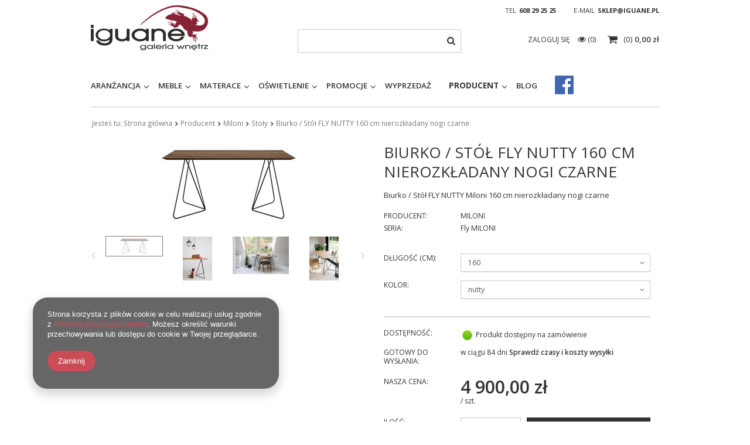

--- FILE ---
content_type: text/html; charset=utf-8
request_url: https://iguane.pl/product-pol-42164-Biurko-Stol-FLY-NUTTY-160-cm-nierozkladany-nogi-czarne.html
body_size: 22629
content:
<!DOCTYPE html>
<html lang="pl" ><head><meta name='viewport' content='user-scalable=no, initial-scale = 1.0, maximum-scale = 1.0, width=device-width'/><meta http-equiv="Content-Type" content="text/html; charset=utf-8"><title>Biurko / Stół FLY NUTTY 160 cm nierozkładany nogi czarne 160 \ nutty | Producent \ Miloni \ Stoły Meble \ Stoły \ Miloni Meble \ Biurka \ Miloni Producent \ Miloni \ Biurka | </title><meta name="keywords" content=""><meta name="description" content="Biurko / Stół FLY NUTTY 160 cm nierozkładany nogi czarne 160 \ nutty | Producent \ Miloni \ Stoły Meble \ Stoły \ Miloni Meble \ Biurka \ Miloni Producent \ Miloni \ Biurka | "><link rel="icon" href="/gfx/pol/favicon.ico"><meta name="theme-color" content="#333333"><meta name="msapplication-navbutton-color" content="#333333"><meta name="apple-mobile-web-app-status-bar-style" content="#333333"><link rel="stylesheet" type="text/css" href="/gfx/pol/style.css.gzip?r=1674221952"><script type="text/javascript" src="/gfx/pol/shop.js.gzip?r=1674221952"></script><meta name="robots" content="index,follow"><meta name="rating" content="general"><meta name="Author" content="Iguane na bazie IdoSell (www.idosell.com/shop).">
<!-- Begin LoginOptions html -->

<style>
#client_new_social .service_item[data-name="service_Apple"]:before, 
#cookie_login_social_more .service_item[data-name="service_Apple"]:before,
.oscop_contact .oscop_login__service[data-service="Apple"]:before {
    display: block;
    height: 2.6rem;
    content: url('/gfx/standards/apple.svg?r=1743165583');
}
.oscop_contact .oscop_login__service[data-service="Apple"]:before {
    height: auto;
    transform: scale(0.8);
}
#client_new_social .service_item[data-name="service_Apple"]:has(img.service_icon):before,
#cookie_login_social_more .service_item[data-name="service_Apple"]:has(img.service_icon):before,
.oscop_contact .oscop_login__service[data-service="Apple"]:has(img.service_icon):before {
    display: none;
}
</style>

<!-- End LoginOptions html -->

<!-- Open Graph -->
<meta property="og:type" content="website"><meta property="og:url" content="https://iguane.pl/product-pol-42164-Biurko-Stol-FLY-NUTTY-160-cm-nierozkladany-nogi-czarne.html
"><meta property="og:title" content="Biurko / Stół FLY NUTTY 160 cm nierozkładany nogi czarne"><meta property="og:description" content="Biurko / Stół FLY NUTTY Miloni 160 cm nierozkładany nogi czarne"><meta property="og:site_name" content="Iguane"><meta property="og:locale" content="pl_PL"><meta property="og:image" content="https://iguane.pl/hpeciai/627be38fcf2bcf1f63c07385393e8d2c/pol_pl_Biurko-Stol-FLY-NUTTY-160-cm-nierozkladany-nogi-czarne-42164_1.jpg"><meta property="og:image:width" content="450"><meta property="og:image:height" content="154"><link rel="manifest" href="https://iguane.pl/data/include/pwa/1/manifest.json?t=3"><meta name="apple-mobile-web-app-capable" content="yes"><meta name="apple-mobile-web-app-status-bar-style" content="black"><meta name="apple-mobile-web-app-title" content="iguane.pl"><link rel="apple-touch-icon" href="/data/include/pwa/1/icon-128.png"><link rel="apple-touch-startup-image" href="/data/include/pwa/1/logo-512.png" /><meta name="msapplication-TileImage" content="/data/include/pwa/1/icon-144.png"><meta name="msapplication-TileColor" content="#2F3BA2"><meta name="msapplication-starturl" content="/"><script type="application/javascript">var _adblock = true;</script><script async src="/data/include/advertising.js"></script><script type="application/javascript">var statusPWA = {
                online: {
                    txt: "Połączono z internetem",
                    bg: "#5fa341"
                },
                offline: {
                    txt: "Brak połączenia z internetem",
                    bg: "#eb5467"
                }
            }</script><script async type="application/javascript" src="/ajax/js/pwa_online_bar.js?v=1&r=6"></script><script >
window.dataLayer = window.dataLayer || [];
window.gtag = function gtag() {
dataLayer.push(arguments);
}
gtag('consent', 'default', {
'ad_storage': 'denied',
'analytics_storage': 'denied',
'ad_personalization': 'denied',
'ad_user_data': 'denied',
'wait_for_update': 500
});

gtag('set', 'ads_data_redaction', true);
</script><script  class='google_consent_mode_update'>
gtag('consent', 'update', {
'ad_storage': 'granted',
'analytics_storage': 'granted',
'ad_personalization': 'granted',
'ad_user_data': 'granted'
});
</script>
<!-- End Open Graph -->

<link rel="canonical" href="https://iguane.pl/product-pol-42164-Biurko-Stol-FLY-NUTTY-160-cm-nierozkladany-nogi-czarne.html" />

                <!-- Global site tag (gtag.js) -->
                <script  async src="https://www.googletagmanager.com/gtag/js?id=AW-641552036"></script>
                <script >
                    window.dataLayer = window.dataLayer || [];
                    window.gtag = function gtag(){dataLayer.push(arguments);}
                    gtag('js', new Date());
                    
                    gtag('config', 'AW-641552036', {"allow_enhanced_conversions":true});

                </script>
                            <!-- Google Tag Manager -->
                    <script >(function(w,d,s,l,i){w[l]=w[l]||[];w[l].push({'gtm.start':
                    new Date().getTime(),event:'gtm.js'});var f=d.getElementsByTagName(s)[0],
                    j=d.createElement(s),dl=l!='dataLayer'?'&l='+l:'';j.async=true;j.src=
                    'https://www.googletagmanager.com/gtm.js?id='+i+dl;f.parentNode.insertBefore(j,f);
                    })(window,document,'script','dataLayer','GTM-AW-1006784502');</script>
            <!-- End Google Tag Manager -->
<!-- Begin additional html or js -->


<!--2|1|3-->
<style>
.product_section_sub .input-group-addon { z-index: 0 !important;   } 
</style>

<!-- End additional html or js -->
                <script>
                if (window.ApplePaySession && window.ApplePaySession.canMakePayments()) {
                    var applePayAvailabilityExpires = new Date();
                    applePayAvailabilityExpires.setTime(applePayAvailabilityExpires.getTime() + 2592000000); //30 days
                    document.cookie = 'applePayAvailability=yes; expires=' + applePayAvailabilityExpires.toUTCString() + '; path=/;secure;'
                    var scriptAppleJs = document.createElement('script');
                    scriptAppleJs.src = "/ajax/js/apple.js?v=3";
                    if (document.readyState === "interactive" || document.readyState === "complete") {
                          document.body.append(scriptAppleJs);
                    } else {
                        document.addEventListener("DOMContentLoaded", () => {
                            document.body.append(scriptAppleJs);
                        });  
                    }
                } else {
                    document.cookie = 'applePayAvailability=no; path=/;secure;'
                }
                </script>
                                <script>
                var listenerFn = function(event) {
                    if (event.origin !== "https://payment.idosell.com")
                        return;
                    
                    var isString = (typeof event.data === 'string' || event.data instanceof String);
                    if (!isString) return;
                    try {
                        var eventData = JSON.parse(event.data);
                    } catch (e) {
                        return;
                    }
                    if (!eventData) { return; }                                            
                    if (eventData.isError) { return; }
                    if (eventData.action != 'isReadyToPay') {return; }
                    
                    if (eventData.result.result && eventData.result.paymentMethodPresent) {
                        var googlePayAvailabilityExpires = new Date();
                        googlePayAvailabilityExpires.setTime(googlePayAvailabilityExpires.getTime() + 2592000000); //30 days
                        document.cookie = 'googlePayAvailability=yes; expires=' + googlePayAvailabilityExpires.toUTCString() + '; path=/;secure;'
                    } else {
                        document.cookie = 'googlePayAvailability=no; path=/;secure;'
                    }                                            
                }     
                if (!window.isAdded)
                {                                        
                    if (window.oldListener != null) {
                         window.removeEventListener('message', window.oldListener);
                    }                        
                    window.addEventListener('message', listenerFn);
                    window.oldListener = listenerFn;                                      
                       
                    const iframe = document.createElement('iframe');
                    iframe.src = "https://payment.idosell.com/assets/html/checkGooglePayAvailability.html?origin=https%3A%2F%2Figuane.pl";
                    iframe.style.display = 'none';                                            

                    if (document.readyState === "interactive" || document.readyState === "complete") {
                          if (!window.isAdded) {
                              window.isAdded = true;
                              document.body.append(iframe);
                          }
                    } else {
                        document.addEventListener("DOMContentLoaded", () => {
                            if (!window.isAdded) {
                              window.isAdded = true;
                              document.body.append(iframe);
                          }
                        });  
                    }  
                }
                </script>
                <script>let paypalDate = new Date();
                    paypalDate.setTime(paypalDate.getTime() + 86400000);
                    document.cookie = 'payPalAvailability_PLN=-1; expires=' + paypalDate.getTime() + '; path=/; secure';
                </script><script src="/data/gzipFile/expressCheckout.js.gz"></script><script src="/gfx/pol/projector_product_questions.js.gzip?r=1674221952"></script><script src="/gfx/pol/projector_video.js.gzip?r=1674221952"></script></head><body><div id="container" class="projector_page 
            
            container"><header class="clearfix "><script type="text/javascript" class="ajaxLoad">
            app_shop.vars.vat_registered = "true";
            app_shop.vars.currency_format = "###,##0.00";
            
                app_shop.vars.currency_before_value = false;
            
                app_shop.vars.currency_space = true;
            
            app_shop.vars.symbol = "zł";
            app_shop.vars.id= "PLN";
            app_shop.vars.baseurl = "http://iguane.pl/";
            app_shop.vars.sslurl= "https://iguane.pl/";
            app_shop.vars.curr_url= "%2Fproduct-pol-42164-Biurko-Stol-FLY-NUTTY-160-cm-nierozkladany-nogi-czarne.html";
            

            var currency_decimal_separator = ',';
            var currency_grouping_separator = ' ';

            
                app_shop.vars.blacklist_extension = ["exe","com","swf","js","php"];
            
                app_shop.vars.blacklist_mime = ["application/javascript","application/octet-stream","message/http","text/javascript","application/x-deb","application/x-javascript","application/x-shockwave-flash","application/x-msdownload"];
            
                app_shop.urls.contact = "/contact-pol.html";
            </script><div id="viewType" style="display:none"></div><div id="menu_settings" class="hidden-phone "><div class="menu_settings_bar container"><div id="top_contact">Tel<a href="tel:608292525">608 29 25 25</a>E-mail<a href="mailto:sklep@iguane.pl%20">sklep@iguane.pl </a></div></div></div><div id="logo" data-align="a#css" class="col-md-4 col-xs-12  align_row" data-bg="/data/gfx/mask/pol/top_1_big.jpg"><a href="/" target="_self"><img src="/data/gfx/mask/pol/logo_1_big.png" alt="Logo Iguane" width="200" height="77"></a></div><form action="https://iguane.pl/search.php" method="get" id="menu_search" class="col-md-4 col-xs-12"><div><input id="menu_search_text" type="text" name="text" class="catcomplete" placeholder=""></div><button type="submit" class="btn"><i class="icon-search"></i></button><a href="https://iguane.pl/searching.php" title=""></a></form><div id="menu_basket" class="col-md-4 empty_bsket"><a href="/basketedit.php?mode=1"><span class="basket_count hidden-phone">
                        (0)
                    </span><strong>0,00 zł</strong></a><div><a class="account_link link hidden-phone" href="/login.php" rel="nofollow" title="Twoje konto">
                        Zaloguj się
                    </a><a class="wishes_link link" href="/basketedit.php?mode=2" rel="nofollow" title=""><span class="hidden-phone"><span class="visible-desktop">Obserwowane </span><i class="icon-eye-open visible-tablet"></i> (0)</span></a></div></div><div id="menu_categories" class="clearfix dl-menuwrapper"><ul id="mobile_menu"><li><a href="/categories.php" class="mobile_menu dl-trigger"><i class="icon-reorder"></i></a></li></ul><ul class="dl-menu"><li><a  href="/pol_m_Aranzancja-281.html" target="_self" title="Aranżancja" >Aranżancja</a><ul class="dl-submenu"><li><a href="/pol_m_Aranzancja_Dywany-1749.html" class="level_2 toggle" target="_self">Dywany</a><ul class="dl-submenu"><li><a href="/pol_m_Aranzancja_Dywany_Magic-Home-Collection-1750.html" target="_self">Magic Home Collection</a></li><li><a href="/pol_m_Aranzancja_Dywany_Stone-Collection-by-Zien-1751.html" target="_self">Stone Collection by Zień</a></li><li><a href="/pol_m_Aranzancja_Dywany_Handmade-Collection-1758.html" target="_self">Handmade Collection</a></li></ul></li><li><a href="/pol_m_Aranzancja_Fototapety-701.html" target="_blank">Fototapety</a></li><li><a href="/pol_m_Aranzancja_Murale-699.html" class="level_2 toggle" target="_self">Murale</a><ul class="dl-submenu"><li><a href="/pol_m_Aranzancja_Murale_Casadeco-1686.html" target="_self">Casadeco</a></li><li><a href="/pol_m_Aranzancja_Murale_Casamance-1579.html" target="_self">Casamance</a></li><li><a href="/pol_m_Aranzancja_Murale_Cole-Son-738.html" target="_self">Cole &amp; Son</a></li><li><a href="/pol_m_Aranzancja_Murale_Harlequin-739.html" target="_self">Harlequin</a></li><li><a href="/pol_m_Aranzancja_Murale_Engblad-Co-745.html" target="_self">Engblad &amp; Co</a></li><li><a href="/pol_m_Aranzancja_Murale_KEK-Amsterdam-746.html" target="_self">KEK Amsterdam</a></li><li><a href="/pol_m_Aranzancja_Murale_Khroma-748.html" target="_self">Khroma</a></li><li><a href="/pol_m_Aranzancja_Murale_Marburg-749.html" target="_self">Marburg</a></li><li><a href="/pol_m_Aranzancja_Murale_Muance-1627.html" target="_self">Muance</a></li><li><a href="/pol_m_Aranzancja_Murale_Wallquest-756.html" target="_self">Wallquest</a></li><li><a href="/pol_m_Aranzancja_Murale_WallArt-1564.html" target="_self">WallArt</a></li><li><a href="/pol_m_Aranzancja_Murale_Wallcraft-1716.html" target="_self">Wallcraft</a></li><li><a href="/pol_m_Aranzancja_Murale_WONDERWALL-1404.html" target="_self">WONDERWALL</a></li><li><a href="/pol_m_Aranzancja_Murale_Boras-Tapeter-1543.html" target="_self">Boras Tapeter</a></li></ul></li><li><a href="/pol_m_Aranzancja_Murale-dzieciece-1685.html" target="_self">Murale dziecięce</a></li><li><a href="/pol_m_Aranzancja_Okladziny-scienne-284.html" class="level_2 toggle" target="_self">Okładziny ścienne</a><ul class="dl-submenu"><li><a href="/pol_m_Aranzancja_Okladziny-scienne_Harry-VINYLPEX-1675.html" target="_self">Harry VINYLPEX</a></li><li><a href="/pol_m_Aranzancja_Okladziny-scienne_Harry-Glossy-VINYLPEX-1719.html" target="_self">Harry Glossy VINYLPEX</a></li><li><a href="/pol_m_Aranzancja_Okladziny-scienne_BRUCE-VINYLPEX-1708.html" target="_self">BRUCE VINYLPEX</a></li><li><a href="/pol_m_Aranzancja_Okladziny-scienne_HUGO-VINYLPEX-1684.html" target="_self">HUGO VINYLPEX</a></li><li><a href="/pol_m_Aranzancja_Okladziny-scienne_Kris-VINYLPEX-1679.html" target="_self">Kris VINYLPEX</a></li><li><a href="/pol_m_Aranzancja_Okladziny-scienne_LANA-VINYLPEX-1733.html" target="_self">LANA VINYLPEX</a></li><li><a href="/pol_m_Aranzancja_Okladziny-scienne_PINO-VINYLPEX-1734.html" target="_self">PINO VINYLPEX</a></li><li><a href="/pol_m_Aranzancja_Okladziny-scienne_RALPH-VINYLPEX-1680.html" target="_self">RALPH VINYLPEX</a></li></ul></li><li><a href="/pol_m_Aranzancja_Panele-3D-285.html" class="level_2 toggle" target="_self">Panele 3D</a><ul class="dl-submenu"><li><a href="/pol_m_Aranzancja_Panele-3D_Fluffo-767.html" target="_self">Fluffo</a></li><li><a href="/pol_m_Aranzancja_Panele-3D_Mardom-1695.html" target="_self">Mardom</a></li><li><a href="/pol_m_Aranzancja_Panele-3D_Orac-Decor-1694.html" target="_self">Orac Decor</a></li></ul></li><li><a href="/pol_m_Aranzancja_Sztukateria-1517.html" class="level_2 toggle" target="_self">Sztukateria</a><ul class="dl-submenu"><li><a href="/pol_m_Aranzancja_Sztukateria_Listwa-przysufitowa-1547.html" target="_self">Listwa przysufitowa</a></li><li><a href="/pol_m_Aranzancja_Sztukateria_Listwa-scienna-1548.html" target="_self">Listwa ścienna</a></li><li><a href="/pol_m_Aranzancja_Sztukateria_Listwa-przypodlogowa-1551.html" target="_self">Listwa przypodłogowa</a></li><li><a href="/pol_m_Aranzancja_Sztukateria_Elementy-dekoracyjne-1553.html" target="_self">Elementy dekoracyjne</a></li><li><a href="/pol_m_Aranzancja_Sztukateria_Listwa-oswietleniowa-1557.html" target="_self">Listwa oświetleniowa</a></li><li><a href="/pol_m_Aranzancja_Sztukateria_Rozeta-1560.html" target="_self">Rozeta</a></li></ul></li><li><a href="/pol_m_Aranzancja_Tapety-331.html" class="level_2 toggle" target="_self">Tapety</a><ul class="dl-submenu"><li><a href="/pol_m_Aranzancja_Tapety_Cole-Son-736.html" target="_self">Cole &amp; Son</a></li><li><a href="/pol_m_Aranzancja_Tapety_Anthology-781.html" target="_self">Anthology</a></li><li><a href="/pol_m_Aranzancja_Tapety_Arte-740.html" target="_self">Arte</a></li><li><a href="/pol_m_Aranzancja_Tapety_Boras-Tapeter-1513.html" target="_self">Boras Tapeter</a></li><li><a href="/pol_m_Aranzancja_Tapety_Eijffinger-741.html" target="_self">Eijffinger</a></li><li><a href="/pol_m_Aranzancja_Tapety_Harlequin-737.html" target="_self">Harlequin</a></li><li><a href="/pol_m_Aranzancja_Tapety_KEK-Amsterdam-1566.html" target="_self">KEK Amsterdam</a></li><li><a href="/pol_m_Aranzancja_Tapety_Khroma-747.html" target="_self">Khroma</a></li><li><a href="/pol_m_Aranzancja_Tapety_PT-751.html" target="_self">PT</a></li><li><a href="/pol_m_Aranzancja_Tapety_Wallquest-755.html" target="_self">Wallquest</a></li><li><a href="/pol_m_Aranzancja_Tapety_1838-Wallcoverings-1491.html" target="_self">1838 Wallcoverings</a></li></ul></li></ul></li><li><a  href="/pol_m_Meble-243.html" target="_self" title="Meble" >Meble</a><ul class="dl-submenu"><li><a href="/pol_m_Meble_Biurka-337.html" class="level_2 toggle" target="_self">Biurka</a><ul class="dl-submenu"><li><a href="/pol_m_Meble_Biurka_MC-Akcent-1080.html" target="_self">MC Akcent</a></li><li><a href="/pol_m_Meble_Biurka_Miloni-1660.html" target="_self">Miloni</a></li></ul></li><li><a href="/pol_m_Meble_Dodatki-302.html" class="level_2 toggle" target="_self">Dodatki</a><ul class="dl-submenu"><li><a href="/pol_m_Meble_Dodatki_MC-Akcent-1085.html" target="_self">MC Akcent</a></li><li><a href="/pol_m_Meble_Dodatki_Mti-Furninova-1213.html" target="_self">Mti Furninova</a></li></ul></li><li><a href="/pol_m_Meble_Fotele-246.html" class="level_2 toggle" target="_self">Fotele</a><ul class="dl-submenu"><li><a href="/pol_m_Meble_Fotele_Mti-Furninova-796.html" target="_self">Mti Furninova</a></li><li><a href="/pol_m_Meble_Fotele_MC-Akcent-1086.html" target="_self">MC Akcent</a></li></ul></li><li><a href="/pol_m_Meble_Fotele-biurowe-311.html" class="level_2 toggle" target="_self">Fotele biurowe</a><ul class="dl-submenu"><li><a href="/pol_m_Meble_Fotele-biurowe_MC-Akcent-1088.html" target="_self">MC Akcent</a></li></ul></li><li><a href="/pol_m_Meble_Garderoby-261.html" class="level_2 toggle" target="_self">Garderoby</a><ul class="dl-submenu"><li><a href="/pol_m_Meble_Garderoby_MC-Akcent-1090.html" target="_self">MC Akcent</a></li></ul></li><li><a href="/pol_m_Meble_Hokery-254.html" class="level_2 toggle" target="_self">Hokery</a><ul class="dl-submenu"><li><a href="/pol_m_Meble_Hokery_MC-Akcent-1091.html" target="_self">MC Akcent</a></li></ul></li><li><a href="/pol_m_Meble_Komody-258.html" class="level_2 toggle" target="_self">Komody</a><ul class="dl-submenu"><li><a href="/pol_m_Meble_Komody_MC-Akcent-1093.html" target="_self">MC Akcent</a></li></ul></li><li><a href="/pol_m_Meble_Konsole-252.html" class="level_2 toggle" target="_self">Konsole</a><ul class="dl-submenu"><li><a href="/pol_m_Meble_Konsole_MC-Akcent-1095.html" target="_self">MC Akcent</a></li><li><a href="/pol_m_Meble_Konsole_Remo-1574.html" target="_self">Remo</a></li></ul></li><li><a href="/pol_m_Meble_Krzesla-253.html" class="level_2 toggle" target="_self">Krzesła</a><ul class="dl-submenu"><li><a href="/pol_m_Meble_Krzesla_Mti-Furninova-798.html" target="_self">Mti Furninova</a></li><li><a href="/pol_m_Meble_Krzesla_MC-Akcent-1096.html" target="_self">MC Akcent</a></li><li><a href="/pol_m_Meble_Krzesla_Miloni-1533.html" target="_self">Miloni</a></li></ul></li><li><a href="/pol_m_Meble_Lezanki-247.html" class="level_2 toggle" target="_self">Leżanki</a><ul class="dl-submenu"><li><a href="/pol_m_Meble_Lezanki_Mti-Furninova-799.html" target="_self">Mti Furninova</a></li></ul></li><li><a href="/pol_m_Meble_Lawki-297.html" class="level_2 toggle" target="_self">Ławki</a><ul class="dl-submenu"><li><a href="/pol_m_Meble_Lawki_MC-Akcent-1098.html" target="_self">MC Akcent</a></li></ul></li><li><a href="/pol_m_Meble_Lozka-266.html" class="level_2 toggle" target="_self">Łóżka</a><ul class="dl-submenu"><li><a href="/pol_m_Meble_Lozka_Drewniane-731.html" target="_self">Drewniane</a></li><li><a href="/pol_m_Meble_Lozka_Korpusy-734.html" target="_self">Korpusy</a></li><li><a href="/pol_m_Meble_Lozka_Tapicerowane-730.html" target="_self">Tapicerowane</a></li><li><a href="/pol_m_Meble_Lozka_Zaglowki-735.html" target="_self">Zagłówki</a></li><li><a href="/pol_m_Meble_Lozka_Akcesoria-778.html" target="_self">Akcesoria</a></li></ul></li><li><a href="/pol_m_Meble_Narozniki-245.html" class="level_2 toggle" target="_self">Narożniki</a><ul class="dl-submenu"><li><a href="/pol_m_Meble_Narozniki_Mti-Furninova-800.html" target="_self">Mti Furninova</a></li></ul></li><li><a href="/pol_m_Meble_Panele-263.html" class="level_2 toggle" target="_self">Panele</a><ul class="dl-submenu"><li><a href="/pol_m_Meble_Panele_MC-Akcent-1099.html" target="_self">MC Akcent</a></li></ul></li><li><a href="/pol_m_Meble_Polki-257.html" class="level_2 toggle" target="_self">Półki</a><ul class="dl-submenu"><li><a href="/pol_m_Meble_Polki_MC-Akcent-1100.html" target="_self">MC Akcent</a></li></ul></li><li><a href="/pol_m_Meble_Pufy-361.html" class="level_2 toggle" target="_self">Pufy</a><ul class="dl-submenu"><li><a href="/pol_m_Meble_Pufy_Mti-Furninova-802.html" target="_self">Mti Furninova</a></li></ul></li><li><a href="/pol_m_Meble_Regaly-256.html" class="level_2 toggle" target="_self">Regały</a><ul class="dl-submenu"><li><a href="/pol_m_Meble_Regaly_MC-Akcent-1101.html" target="_self">MC Akcent</a></li></ul></li><li><a href="/pol_m_Meble_Sofy-356.html" class="level_2 toggle" target="_self">Sofy</a><ul class="dl-submenu"><li><a href="/pol_m_Meble_Sofy_Mti-Furninova-804.html" target="_self">Mti Furninova</a></li></ul></li><li><a href="/pol_m_Meble_Sofy-modulowe-938.html" class="level_2 toggle" target="_self">Sofy modułowe</a><ul class="dl-submenu"><li><a href="/pol_m_Meble_Sofy-modulowe_Mti-Furninova-943.html" target="_self">Mti Furninova</a></li></ul></li><li><a href="/pol_m_Meble_Stoliki-250.html" class="level_2 toggle" target="_self">Stoliki</a><ul class="dl-submenu"><li><a href="/pol_m_Meble_Stoliki_MC-Akcent-1102.html" target="_self">MC Akcent</a></li><li><a href="/pol_m_Meble_Stoliki_Remo-1572.html" target="_self">Remo</a></li><li><a href="/pol_m_Meble_Stoliki_Ferroligni-1746.html" target="_self">Ferroligni</a></li></ul></li><li><a href="/pol_m_Meble_Stoliki-barowe-726.html" class="level_2 toggle" target="_self">Stoliki barowe</a><ul class="dl-submenu"><li><a href="/pol_m_Meble_Stoliki-barowe_MC-Akcent-1103.html" target="_self">MC Akcent</a></li></ul></li><li><a href="/pol_m_Meble_Stoly-330.html" class="level_2 toggle" target="_self">Stoły</a><ul class="dl-submenu"><li><a href="/pol_m_Meble_Stoly_MC-Akcent-1082.html" target="_self">MC Akcent</a></li><li><a href="/pol_m_Meble_Stoly_Miloni-1083.html" target="_self">Miloni</a></li><li><a href="/pol_m_Meble_Stoly_Remo-1573.html" target="_self">Remo</a></li><li><a href="/pol_m_Meble_Stoly_HALEX-1670.html" target="_self">HALEX</a></li><li><a href="/pol_m_Meble_Stoly_Ferroligni-1742.html" target="_self">Ferroligni</a></li></ul></li><li><a href="/pol_m_Meble_Szafki-295.html" class="level_2 toggle" target="_self">Szafki</a><ul class="dl-submenu"><li><a href="/pol_m_Meble_Szafki_MC-Akcent-1104.html" target="_self">MC Akcent</a></li></ul></li><li><a href="/pol_m_Meble_Szafki-nocne-268.html" class="level_2 toggle" target="_self">Szafki nocne</a><ul class="dl-submenu"><li><a href="/pol_m_Meble_Szafki-nocne_MC-Akcent-1541.html" target="_self">MC Akcent</a></li></ul></li><li><a href="/pol_m_Meble_Oswietlenie-299.html" target="_self">Oświetlenie</a></li><li><a href="/pol_m_Meble_Lustra-292.html" target="_self">Lustra</a></li><li><a href="/pol_m_Meble_Szafki-RTV-260.html" class="level_2 toggle" target="_self">Szafki RTV</a><ul class="dl-submenu"><li><a href="/pol_m_Meble_Szafki-RTV_MC-Akcent-1105.html" target="_self">MC Akcent</a></li><li><a href="/pol_m_Meble_Szafki-RTV_Remo-1576.html" target="_self">Remo</a></li></ul></li><li><a href="/pol_m_Meble_Szafy-262.html" class="level_2 toggle" target="_self">Szafy</a><ul class="dl-submenu"><li><a href="/pol_m_Meble_Szafy_MC-Akcent-1106.html" target="_self">MC Akcent</a></li></ul></li><li><a href="/pol_m_Meble_Wieszaki-265.html" target="_self">Wieszaki</a></li><li><a href="/pol_m_Meble_Witryny-259.html" class="level_2 toggle" target="_self">Witryny</a><ul class="dl-submenu"><li><a href="/pol_m_Meble_Witryny_MC-Akcent-1109.html" target="_self">MC Akcent</a></li></ul></li><li><a href="/pol_m_Meble_Poduszki-1626.html" target="_self">Poduszki</a></li></ul></li><li><a  href="/pol_m_Materace-358.html" target="_self" title="Materace" >Materace</a><ul class="dl-submenu"><li><a href="/pol_m_Materace_Kieszonkowe-316.html" target="_self">Kieszonkowe</a></li><li><a href="/pol_m_Materace_Lateksowe-317.html" target="_self">Lateksowe</a></li><li><a href="/pol_m_Materace_Bonelowe-318.html" target="_self">Bonelowe</a></li><li><a href="/pol_m_Materace_Inne-362.html" target="_self">Inne</a></li><li><a href="/pol_m_Materace_Dzieciece-319.html" target="_self">Dziecięce</a></li><li><a href="/pol_m_Materace_Piankowe-320.html" target="_self">Piankowe</a></li><li><a href="/pol_m_Materace_Na-stelazu-321.html" target="_self">Na stelażu</a></li><li><a href="/pol_m_Materace_Talalay-328.html" target="_self">Talalay</a></li><li><a href="/pol_m_Materace_Stelaze-705.html" target="_self">Stelaże</a></li></ul></li><li><a  href="/pol_m_Oswietlenie-271.html" target="_self" title="Oświetlenie" >Oświetlenie</a><ul class="dl-submenu"><li><a href="/pol_m_Oswietlenie_Akcesoria-272.html" class="level_2 toggle" target="_self">Akcesoria</a><ul class="dl-submenu"><li><a href="/pol_m_Oswietlenie_Akcesoria_Azzardo-1163.html" target="_self">Azzardo</a></li></ul></li><li><a href="/pol_m_Oswietlenie_Kinkiety-274.html" class="level_2 toggle" target="_self">Kinkiety</a><ul class="dl-submenu"><li><a href="/pol_m_Oswietlenie_Kinkiety_Azzardo-1136.html" target="_self">Azzardo</a></li><li><a href="/pol_m_Oswietlenie_Kinkiety_Milagro-1138.html" target="_self">Milagro</a></li></ul></li><li><a href="/pol_m_Oswietlenie_Plafony-277.html" class="level_2 toggle" target="_self">Plafony</a><ul class="dl-submenu"><li><a href="/pol_m_Oswietlenie_Plafony_Azzardo-1141.html" target="_self">Azzardo</a></li><li><a href="/pol_m_Oswietlenie_Plafony_Milagro-1142.html" target="_self">Milagro</a></li></ul></li><li><a href="/pol_m_Oswietlenie_Podlogowe-275.html" class="level_2 toggle" target="_self">Podłogowe</a><ul class="dl-submenu"><li><a href="/pol_m_Oswietlenie_Podlogowe_Azzardo-1144.html" target="_self">Azzardo</a></li><li><a href="/pol_m_Oswietlenie_Podlogowe_Milagro-1146.html" target="_self">Milagro</a></li><li><a href="/pol_m_Oswietlenie_Podlogowe_Zijlstra-1147.html" target="_self">Zijlstra</a></li></ul></li><li><a href="/pol_m_Oswietlenie_Szynowe-732.html" class="level_2 toggle" target="_self">Szynowe</a><ul class="dl-submenu"><li><a href="/pol_m_Oswietlenie_Szynowe_Azzardo-1150.html" target="_self">Azzardo</a></li></ul></li><li><a href="/pol_m_Oswietlenie_Stolowe-276.html" class="level_2 toggle" target="_self">Stołowe</a><ul class="dl-submenu"><li><a href="/pol_m_Oswietlenie_Stolowe_Azzardo-1151.html" target="_self">Azzardo</a></li><li><a href="/pol_m_Oswietlenie_Stolowe_Milagro-1153.html" target="_self">Milagro</a></li></ul></li><li><a href="/pol_m_Oswietlenie_Wiszace-273.html" class="level_2 toggle" target="_self">Wiszące</a><ul class="dl-submenu"><li><a href="/pol_m_Oswietlenie_Wiszace_Azzardo-1155.html" target="_self">Azzardo</a></li><li><a href="/pol_m_Oswietlenie_Wiszace_Milagro-1157.html" target="_self">Milagro</a></li><li><a href="/pol_m_Oswietlenie_Wiszace_Zijlstra-1158.html" target="_self">Zijlstra</a></li><li><a href="/pol_m_Oswietlenie_Wiszace_Vene-Design-1666.html" target="_self">Vene Design</a></li></ul></li><li><a href="/pol_m_Oswietlenie_Wpusty-278.html" class="level_2 toggle" target="_self">Wpusty</a><ul class="dl-submenu"><li><a href="/pol_m_Oswietlenie_Wpusty_Azzardo-1161.html" target="_self">Azzardo</a></li></ul></li><li><a href="/pol_m_Oswietlenie_Zewnetrzne-733.html" class="level_2 toggle" target="_self">Zewnętrzne</a><ul class="dl-submenu"><li><a href="/pol_m_Oswietlenie_Zewnetrzne_Azzardo-1162.html" target="_self">Azzardo</a></li></ul></li></ul></li><li><a  href="/pol_m_Promocje-700.html" target="_self" title="Promocje" >Promocje</a><ul class="dl-submenu"><li><a href="/pol_m_Promocje_Dywany-1757.html" target="_self">Dywany</a></li><li><a href="/pol_m_Promocje_Murale-1408.html" target="_self">Murale</a></li><li><a href="/pol_m_Promocje_Tapety-1483.html" target="_self">Tapety</a></li></ul></li><li><a  href="/pol_m_Wyprzedaz-702.html" target="_self" title="Wyprzedaż" >Wyprzedaż</a></li><li><a  href="/pol_m_Producent-303.html" target="_self" title="Producent" class="dl-active" >Producent</a><ul class="dl-submenu"><li><a href="/pol_m_Producent_Anthology-782.html" class="level_2 toggle" target="_self">Anthology</a><ul class="dl-submenu"><li><a href="/pol_m_Producent_Anthology_Anthology-03-908.html" target="_self">Anthology 03</a></li><li><a href="/pol_m_Producent_Anthology_Definition-909.html" target="_self">Definition</a></li><li><a href="/pol_m_Producent_Anthology_Anthology-06-1501.html" target="_self">Anthology 06</a></li></ul></li><li><a href="/pol_m_Producent_Arte-723.html" class="level_2 toggle" target="_self">Arte</a><ul class="dl-submenu"><li><a href="/pol_m_Producent_Arte_Curiosa-1112.html" target="_self">Curiosa</a></li><li><a href="/pol_m_Producent_Arte_Focus-1111.html" target="_self">Focus</a></li><li><a href="/pol_m_Producent_Arte_Metal-X-Signum-1114.html" target="_self">Metal X Signum</a></li><li><a href="/pol_m_Producent_Arte_Monochrome-1115.html" target="_self">Monochrome</a></li></ul></li><li><a href="/pol_m_Producent_Azzardo-327.html" class="level_2 toggle" target="_self">Azzardo</a><ul class="dl-submenu"><li><a href="/pol_m_Producent_Azzardo_Akcesoria-1164.html" target="_self">Akcesoria</a></li><li><a href="/pol_m_Producent_Azzardo_Kinkiety-1125.html" target="_self">Kinkiety</a></li><li><a href="/pol_m_Producent_Azzardo_Plafony-1127.html" target="_self">Plafony</a></li><li><a href="/pol_m_Producent_Azzardo_Podlogowe-1128.html" target="_self">Podłogowe</a></li><li><a href="/pol_m_Producent_Azzardo_Szynowe-1129.html" target="_self">Szynowe</a></li><li><a href="/pol_m_Producent_Azzardo_Stolowe-1130.html" target="_self">Stołowe</a></li><li><a href="/pol_m_Producent_Azzardo_Wiszace-1131.html" target="_self">Wiszące</a></li><li><a href="/pol_m_Producent_Azzardo_Wpusty-1132.html" target="_self">Wpusty</a></li><li><a href="/pol_m_Producent_Azzardo_Zewnetrzne-1133.html" target="_self">Zewnętrzne</a></li><li class="display_all"><a class="display_all" href="/pol_m_Producent_Azzardo-327.html">+ Pokaż wszystkie</a></li></ul></li><li><a href="/pol_m_Producent_Boras-Tapeter-1515.html" class="level_2 toggle" target="_self">Boras Tapeter</a><ul class="dl-submenu"><li><a href="/pol_m_Producent_Boras-Tapeter_Newbie-2024-1722.html" target="_self">Newbie 2024</a></li><li><a href="/pol_m_Producent_Boras-Tapeter_Scandinavian-Designers-Mini-1542.html" target="_self">Scandinavian Designers Mini</a></li><li><a href="/pol_m_Producent_Boras-Tapeter_Graphic-World-1730.html" target="_self">Graphic World</a></li></ul></li><li><a href="/pol_m_Producent_Casadeco-1687.html" target="_self">Casadeco</a></li><li><a href="/pol_m_Producent_Casamance-1580.html" class="level_2 toggle" target="_self">Casamance</a><ul class="dl-submenu"><li><a href="/pol_m_Producent_Casamance_Panoramas-1581.html" target="_self">Panoramas</a></li><li><a href="/pol_m_Producent_Casamance_Panoramas-2-1717.html" target="_self">Panoramas 2</a></li></ul></li><li><a href="/pol_m_Producent_Cole-Son-306.html" class="level_2 toggle" target="_self">Cole &amp; Son</a><ul class="dl-submenu"><li><a href="/pol_m_Producent_Cole-Son_Ardmore-1728.html" target="_self">Ardmore</a></li><li><a href="/pol_m_Producent_Cole-Son_Contemporary-Collection-1726.html" target="_self">Contemporary Collection</a></li><li><a href="/pol_m_Producent_Cole-Son_Fornasetti-Selection-1413.html" target="_self">Fornasetti Selection</a></li><li><a href="/pol_m_Producent_Cole-Son_Geometric-II-785.html" target="_self">Geometric II</a></li><li><a href="/pol_m_Producent_Cole-Son_Historic-Royal-Palaces-Great-Masters-1724.html" target="_self">Historic Royal Palaces - Great Masters</a></li><li><a href="/pol_m_Producent_Cole-Son_Icons-1761.html" target="_self">Icons</a></li><li><a href="/pol_m_Producent_Cole-Son_Pearwood-Collection-1532.html" target="_self">Pearwood Collection</a></li></ul></li><li><a href="/pol_m_Producent_Eijffinger-709.html" target="_self">Eijffinger</a></li><li><a href="/pol_m_Producent_Carpet-Decor-1752.html" class="level_2 toggle" target="_self">Carpet Decor</a><ul class="dl-submenu"><li><a href="/pol_m_Producent_Carpet-Decor_Magic-Homme-collection-1753.html" target="_self">Magic Homme collection</a></li><li><a href="/pol_m_Producent_Carpet-Decor_Stone-Collection-by-Maciej-Zien-1754.html" target="_self">Stone Collection by Maciej Zień</a></li><li><a href="/pol_m_Producent_Carpet-Decor_Handmade-Collection-1759.html" target="_self">Handmade Collection</a></li></ul></li><li><a href="/pol_m_Producent_Ferroligni-1741.html" target="_self">Ferroligni</a></li><li><a href="/pol_m_Producent_Fluffo-761.html" target="_self">Fluffo</a></li><li><a href="/pol_m_Producent_Harlequin-307.html" class="level_2 toggle" target="_self">Harlequin</a><ul class="dl-submenu"><li><a href="/pol_m_Producent_Harlequin_Amazilia-1252.html" target="_self">Amazilia</a></li><li><a href="/pol_m_Producent_Harlequin_Zapara-1261.html" target="_self">Zapara</a></li><li><a href="/pol_m_Producent_Harlequin_Momentum-V-1508.html" target="_self">Momentum V</a></li></ul></li><li><a href="/pol_m_Producent_KEK-Amsterdam-708.html" class="level_2 toggle" target="_self">KEK Amsterdam</a><ul class="dl-submenu"><li><a href="/pol_m_Producent_KEK-Amsterdam_Gold-Metallics-1643.html" target="_self">Gold Metallics</a></li><li><a href="/pol_m_Producent_KEK-Amsterdam_Bold-Botanics-1644.html" target="_self">Bold Botanics</a></li><li><a href="/pol_m_Producent_KEK-Amsterdam_Engraved-Flowers-KEK-1645.html" target="_self">Engraved Flowers KEK</a></li><li><a href="/pol_m_Producent_KEK-Amsterdam_Engraved-Landscape-1646.html" target="_self">Engraved Landscape</a></li><li><a href="/pol_m_Producent_KEK-Amsterdam_Engraved-Clouds-1647.html" target="_self">Engraved Clouds</a></li><li><a href="/pol_m_Producent_KEK-Amsterdam_Golden-Age-Flowers-1648.html" target="_self">Golden Age Flowers</a></li><li><a href="/pol_m_Producent_KEK-Amsterdam_Golden-Age-Lanscapes-1649.html" target="_self">Golden Age Lanscapes</a></li><li><a href="/pol_m_Producent_KEK-Amsterdam_Golden-Age-Clouds-1650.html" target="_self">Golden Age Clouds</a></li><li><a href="/pol_m_Producent_KEK-Amsterdam_Marble-1651.html" target="_self">Marble</a></li><li><a href="/pol_m_Producent_KEK-Amsterdam_Royal-Blue-Flowers-1652.html" target="_self">Royal Blue Flowers</a></li><li><a href="/pol_m_Producent_KEK-Amsterdam_Tropical-Lanscape-1653.html" target="_self">Tropical Lanscape</a></li><li><a href="/pol_m_Producent_KEK-Amsterdam_Underwater-Jungle-1654.html" target="_self">Underwater Jungle</a></li><li><a href="/pol_m_Producent_KEK-Amsterdam_Kids-Room-1655.html" target="_self">Kids Room</a></li><li><a href="/pol_m_Producent_KEK-Amsterdam_tapety-1656.html" target="_self">tapety</a></li><li><a href="/pol_m_Producent_KEK-Amsterdam_Ornaments-1657.html" target="_self">Ornaments</a></li><li><a href="/pol_m_Producent_KEK-Amsterdam_Graphic-Lines-1689.html" target="_self">Graphic Lines</a></li><li><a href="/pol_m_Producent_KEK-Amsterdam_kolekcja-Floor-Reider-1691.html" target="_self">kolekcja Floor Reider</a></li></ul></li><li><a href="/pol_m_Producent_Khroma-324.html" class="level_2 toggle" target="_self">Khroma</a><ul class="dl-submenu"><li><a href="/pol_m_Producent_Khroma_Prisma-1457.html" target="_self">Prisma</a></li><li><a href="/pol_m_Producent_Khroma_Tribute-1462.html" target="_self">Tribute</a></li><li><a href="/pol_m_Producent_Khroma_Kent-1510.html" target="_self">Kent</a></li></ul></li><li><a href="/pol_m_Producent_M-K-Foam-Kolo-315.html" class="level_2 toggle" target="_self">M&amp;K Foam Koło</a><ul class="dl-submenu"><li><a href="/pol_m_Producent_M-K-Foam-Kolo_Korpusy-1298.html" target="_self">Korpusy</a></li><li><a href="/pol_m_Producent_M-K-Foam-Kolo_Zaglowki-1299.html" target="_self">Zagłówki</a></li><li><a href="/pol_m_Producent_M-K-Foam-Kolo_Lozka-1300.html" target="_self">Łóżka</a></li><li><a href="/pol_m_Producent_M-K-Foam-Kolo_Materace-1301.html" target="_self">Materace</a></li><li><a href="/pol_m_Producent_M-K-Foam-Kolo_Stelaze-1302.html" target="_self">Stelaże</a></li><li><a href="/pol_m_Producent_M-K-Foam-Kolo_Akcesoria-1303.html" target="_self">Akcesoria</a></li></ul></li><li><a href="/pol_m_Producent_Marburg-325.html" class="level_2 toggle" target="_self">Marburg</a><ul class="dl-submenu"><li><a href="/pol_m_Producent_Marburg_Smart-Art-1664.html" target="_self">Smart Art</a></li><li><a href="/pol_m_Producent_Marburg_Smart-Art-Easy-1665.html" target="_self">Smart Art Easy</a></li></ul></li><li><a href="/pol_m_Producent_Mardom-1696.html" class="level_2 toggle" target="_self">Mardom</a><ul class="dl-submenu"><li><a href="/pol_m_Producent_Mardom_Lamelli-1697.html" target="_self">Lamelli</a></li></ul></li><li><a href="/pol_m_Producent_MC-Akcent-304.html" class="level_2 toggle" target="_self">MC Akcent</a><ul class="dl-submenu"><li><a href="/pol_m_Producent_MC-Akcent_Biurka-1047.html" target="_self">Biurka</a></li><li><a href="/pol_m_Producent_MC-Akcent_Dodatki-1049.html" target="_self">Dodatki</a></li><li><a href="/pol_m_Producent_MC-Akcent_Fotele-1050.html" target="_self">Fotele</a></li><li><a href="/pol_m_Producent_MC-Akcent_Fotele-biurowe-1051.html" target="_self">Fotele biurowe</a></li><li><a href="/pol_m_Producent_MC-Akcent_Garderoby-1052.html" target="_self">Garderoby</a></li><li><a href="/pol_m_Producent_MC-Akcent_Hokery-1053.html" target="_self">Hokery</a></li><li><a href="/pol_m_Producent_MC-Akcent_Komody-1054.html" target="_self">Komody</a></li><li><a href="/pol_m_Producent_MC-Akcent_Konsole-1055.html" target="_self">Konsole</a></li><li><a href="/pol_m_Producent_MC-Akcent_Krzesla-1056.html" target="_self">Krzesła</a></li><li><a href="/pol_m_Producent_MC-Akcent_Lustra-1563.html" target="_self">Lustra</a></li><li><a href="/pol_m_Producent_MC-Akcent_Lawki-1057.html" target="_self">Ławki</a></li><li><a href="/pol_m_Producent_MC-Akcent_Panele-1058.html" target="_self">Panele</a></li><li><a href="/pol_m_Producent_MC-Akcent_Polki-1059.html" target="_self">Półki</a></li><li><a href="/pol_m_Producent_MC-Akcent_Regaly-1060.html" target="_self">Regały</a></li><li><a href="/pol_m_Producent_MC-Akcent_Stoliki-1061.html" target="_self">Stoliki</a></li><li><a href="/pol_m_Producent_MC-Akcent_Stoliki-barowe-1062.html" target="_self">Stoliki barowe</a></li><li><a href="/pol_m_Producent_MC-Akcent_Stoly-1063.html" target="_self">Stoły</a></li><li><a href="/pol_m_Producent_MC-Akcent_Szafki-1064.html" target="_self">Szafki</a></li><li><a href="/pol_m_Producent_MC-Akcent_Szafki-nocne-1065.html" target="_self">Szafki nocne</a></li><li><a href="/pol_m_Producent_MC-Akcent_Szafki-RTV-1066.html" target="_self">Szafki RTV</a></li><li><a href="/pol_m_Producent_MC-Akcent_Szafy-1067.html" target="_self">Szafy</a></li><li><a href="/pol_m_Producent_MC-Akcent_Wieszaki-1069.html" target="_self">Wieszaki</a></li><li><a href="/pol_m_Producent_MC-Akcent_Witryny-1070.html" target="_self">Witryny</a></li></ul></li><li><a href="/pol_m_Producent_Milagro-719.html" class="level_2 toggle" target="_self">Milagro</a><ul class="dl-submenu"><li><a href="/pol_m_Producent_Milagro_Kinkiety-1139.html" target="_self">Kinkiety</a></li><li><a href="/pol_m_Producent_Milagro_Plafony-1143.html" target="_self">Plafony</a></li><li><a href="/pol_m_Producent_Milagro_Podlogowe-1148.html" target="_self">Podłogowe</a></li><li><a href="/pol_m_Producent_Milagro_Stolowe-1154.html" target="_self">Stołowe</a></li><li><a href="/pol_m_Producent_Milagro_Wiszace-1159.html" target="_self">Wiszące</a></li></ul></li><li><a href="/pol_m_Producent_Miloni-305.html" class="level_2 toggle dl-active" target="_self">Miloni</a><ul class="dl-submenu"><li><a href="/pol_m_Producent_Miloni_Stoly-1079.html" class="dl-active" target="_self">Stoły</a></li><li><a href="/pol_m_Producent_Miloni_Krzesla-1534.html" target="_self">Krzesła</a></li><li><a href="/pol_m_Producent_Miloni_Stoliki-1535.html" target="_self">Stoliki</a></li><li><a href="/pol_m_Producent_Miloni_Komody-1536.html" target="_self">Komody</a></li><li><a href="/pol_m_Producent_Miloni_Szafka-RTV-1540.html" target="_self">Szafka RTV</a></li><li><a href="/pol_m_Producent_Miloni_Biurka-1661.html" target="_self">Biurka</a></li></ul></li><li><a href="/pol_m_Producent_MTI-Furninova-314.html" class="level_2 toggle" target="_self">MTI Furninova</a><ul class="dl-submenu"><li><a href="/pol_m_Producent_MTI-Furninova_Ava-1740.html" target="_self">Ava</a></li><li><a href="/pol_m_Producent_MTI-Furninova_Avignon-806.html" target="_self">Avignon</a></li><li><a href="/pol_m_Producent_MTI-Furninova_Bari-837.html" target="_self">Bari</a></li><li><a href="/pol_m_Producent_MTI-Furninova_Birmingham-840.html" target="_self">Birmingham</a></li><li><a href="/pol_m_Producent_MTI-Furninova_Blues-Day-1304.html" target="_self">Blues Day</a></li><li><a href="/pol_m_Producent_MTI-Furninova_Blues-Night-1333.html" target="_self">Blues Night</a></li><li><a href="/pol_m_Producent_MTI-Furninova_Bonbon-809.html" target="_self">Bonbon</a></li><li><a href="/pol_m_Producent_MTI-Furninova_Cafe-1305.html" target="_self">Cafe</a></li><li><a href="/pol_m_Producent_MTI-Furninova_Candy-845.html" target="_self">Candy</a></li><li><a href="/pol_m_Producent_MTI-Furninova_Carmen-846.html" target="_self">Carmen</a></li><li><a href="/pol_m_Producent_MTI-Furninova_Chicago-848.html" target="_self">Chicago</a></li><li><a href="/pol_m_Producent_MTI-Furninova_Copenhagen-912.html" target="_self">Copenhagen</a></li><li><a href="/pol_m_Producent_MTI-Furninova_Dione-921.html" target="_self">Dione</a></li><li><a href="/pol_m_Producent_MTI-Furninova_Egon-1431.html" target="_self">Egon</a></li><li><a href="/pol_m_Producent_MTI-Furninova_Ellen-922.html" target="_self">Ellen</a></li><li><a href="/pol_m_Producent_MTI-Furninova_Fama-946.html" target="_self">Fama</a></li><li><a href="/pol_m_Producent_MTI-Furninova_Faro-1621.html" target="_self">Faro</a></li><li><a href="/pol_m_Producent_MTI-Furninova_Femme-1620.html" target="_self">Femme</a></li><li><a href="/pol_m_Producent_MTI-Furninova_Fly-1618.html" target="_self">Fly</a></li><li><a href="/pol_m_Producent_MTI-Furninova_Ilona-1222.html" target="_self">Ilona</a></li><li><a href="/pol_m_Producent_MTI-Furninova_Ilona-Up-1223.html" target="_self">Ilona Up</a></li><li><a href="/pol_m_Producent_MTI-Furninova_Jolyn-1224.html" target="_self">Jolyn</a></li><li><a href="/pol_m_Producent_MTI-Furninova_Karetta-1693.html" target="_self">Karetta</a></li><li><a href="/pol_m_Producent_MTI-Furninova_Kibo-1225.html" target="_self">Kibo</a></li><li><a href="/pol_m_Producent_MTI-Furninova_King-George-1226.html" target="_self">King George</a></li><li><a href="/pol_m_Producent_MTI-Furninova_Lady-Wing-1227.html" target="_self">Lady Wing</a></li><li><a href="/pol_m_Producent_MTI-Furninova_Lafayette-1228.html" target="_self">Lafayette</a></li><li><a href="/pol_m_Producent_MTI-Furninova_Layla-1229.html" target="_self">Layla</a></li><li><a href="/pol_m_Producent_MTI-Furninova_Lennon-1612.html" target="_self">Lennon</a></li><li><a href="/pol_m_Producent_MTI-Furninova_Liva-1590.html" target="_self">Liva</a></li><li><a href="/pol_m_Producent_MTI-Furninova_Mario-Bed-1610.html" target="_self">Mario Bed</a></li><li><a href="/pol_m_Producent_MTI-Furninova_New-Choice-1321.html" target="_self">New Choice</a></li><li><a href="/pol_m_Producent_MTI-Furninova_Noche-Bed-1609.html" target="_self">Noche Bed </a></li><li><a href="/pol_m_Producent_MTI-Furninova_Noir-1310.html" target="_self">Noir</a></li><li><a href="/pol_m_Producent_MTI-Furninova_Noir-Wood-1311.html" target="_self">Noir Wood</a></li><li><a href="/pol_m_Producent_MTI-Furninova_Norfolk-Bed-1608.html" target="_self">Norfolk Bed</a></li><li><a href="/pol_m_Producent_MTI-Furninova_Orbit-810.html" target="_self">Orbit</a></li><li><a href="/pol_m_Producent_MTI-Furninova_Oscar-1607.html" target="_self">Oscar</a></li><li><a href="/pol_m_Producent_MTI-Furninova_Paloma-1323.html" target="_self">Paloma</a></li><li><a href="/pol_m_Producent_MTI-Furninova_Paso-Doble-1604.html" target="_self">Paso Doble</a></li><li><a href="/pol_m_Producent_MTI-Furninova_Praline-815.html" target="_self">Praline</a></li><li><a href="/pol_m_Producent_MTI-Furninova_Queen-Ann-1312.html" target="_self">Queen Ann</a></li><li><a href="/pol_m_Producent_MTI-Furninova_Rocco-1313.html" target="_self">Rocco</a></li><li><a href="/pol_m_Producent_MTI-Furninova_Samba-1601.html" target="_self">Samba</a></li><li><a href="/pol_m_Producent_MTI-Furninova_Sedac-Nova-1327.html" target="_self">Sedac Nova</a></li><li><a href="/pol_m_Producent_MTI-Furninova_Shabby-Bed-1599.html" target="_self">Shabby Bed </a></li><li><a href="/pol_m_Producent_MTI-Furninova_Smile-1317.html" target="_self">Smile</a></li><li><a href="/pol_m_Producent_MTI-Furninova_Soleil-1328.html" target="_self">Soleil</a></li><li><a href="/pol_m_Producent_MTI-Furninova_Stanley-1329.html" target="_self">Stanley</a></li><li><a href="/pol_m_Producent_MTI-Furninova_Starlight-1596.html" target="_self">Starlight</a></li><li><a href="/pol_m_Producent_MTI-Furninova_Tionell-1756.html" target="_self">Tionell</a></li><li><a href="/pol_m_Producent_MTI-Furninova_Trivento-1331.html" target="_self">Trivento</a></li><li><a href="/pol_m_Producent_MTI-Furninova_Vesta-1318.html" target="_self">Vesta</a></li><li><a href="/pol_m_Producent_MTI-Furninova_Vesta-High-1567.html" target="_self">Vesta High</a></li><li><a href="/pol_m_Producent_MTI-Furninova_Vesta-Modul-z-zaglowkiem-1468.html" target="_self">Vesta Modul z zagłówkiem</a></li><li><a href="/pol_m_Producent_MTI-Furninova_Vesta-Bed-1593.html" target="_self">Vesta Bed </a></li><li><a href="/pol_m_Producent_MTI-Furninova_Zeus-1319.html" target="_self">Zeus</a></li><li><a href="/pol_m_Producent_MTI-Furninova_Willow-1585.html" target="_self">Willow</a></li><li><a href="/pol_m_Producent_MTI-Furninova_Woof-1587.html" target="_self">Woof</a></li></ul></li><li><a href="/pol_m_Producent_Muance-1628.html" target="_self">Muance</a></li><li><a href="/pol_m_Producent_Orac-Decor-1519.html" class="level_2 toggle" target="_self">Orac Decor</a><ul class="dl-submenu"><li><a href="/pol_m_Producent_Orac-Decor_Listwa-przysufitowa-1526.html" target="_self">Listwa przysufitowa</a></li><li><a href="/pol_m_Producent_Orac-Decor_Lista-scienna-1530.html" target="_self">Lista ścienna</a></li><li><a href="/pol_m_Producent_Orac-Decor_Elementy-dekoracyjne-1555.html" target="_self">Elementy dekoracyjne</a></li><li><a href="/pol_m_Producent_Orac-Decor_Listwa-przypodlogowa-1556.html" target="_self">Listwa przypodłogowa</a></li><li><a href="/pol_m_Producent_Orac-Decor_Listwa-oswietleniowa-1559.html" target="_self">Listwa oświetleniowa</a></li><li><a href="/pol_m_Producent_Orac-Decor_Rozeta-1562.html" target="_self">Rozeta</a></li></ul></li><li><a href="/pol_m_Producent_PT-326.html" class="level_2 toggle" target="_self">PT</a><ul class="dl-submenu"><li><a href="/pol_m_Producent_PT_Elements-1364.html" target="_self">Elements</a></li></ul></li><li><a href="/pol_m_Producent_Remo-1569.html" class="level_2 toggle" target="_self">Remo</a><ul class="dl-submenu"><li><a href="/pol_m_Producent_Remo_Stoliki-1570.html" target="_self">Stoliki</a></li><li><a href="/pol_m_Producent_Remo_Stoly-1571.html" target="_self">Stoły</a></li><li><a href="/pol_m_Producent_Remo_Konsole-1575.html" target="_self">Konsole</a></li><li><a href="/pol_m_Producent_Remo_Szafki-RTV-1577.html" target="_self">Szafki RTV</a></li><li><a href="/pol_m_Producent_Remo_Regaly-1578.html" target="_self">Regały</a></li></ul></li><li><a href="/pol_m_Producent_WallArt-1565.html" target="_self">WallArt</a></li><li><a href="/pol_m_Producent_Wallcraft-1715.html" target="_self">Wallcraft</a></li><li><a href="/pol_m_Producent_Wallquest-308.html" class="level_2 toggle" target="_self">Wallquest</a><ul class="dl-submenu"><li><a href="/pol_m_Producent_Wallquest_3D-1373.html" target="_self">3D</a></li><li><a href="/pol_m_Producent_Wallquest_Carl-Robinson-14-1374.html" target="_self">Carl Robinson 14</a></li><li><a href="/pol_m_Producent_Wallquest_Daisy-Bennett-1506.html" target="_self">Daisy Bennett</a></li></ul></li><li><a href="/pol_m_Producent_WONDERWALL-1405.html" target="_self">WONDERWALL</a></li><li><a href="/pol_m_Producent_Vene-Design-1667.html" class="level_2 toggle" target="_self">Vene Design</a><ul class="dl-submenu"><li><a href="/pol_m_Producent_Vene-Design_Lampy-1668.html" target="_self">Lampy</a></li><li><a href="/pol_m_Producent_Vene-Design_Lustra-1669.html" target="_self">Lustra</a></li></ul></li><li><a href="/pol_m_Producent_VINYLPEX-1676.html" class="level_2 toggle" target="_self">VINYLPEX</a><ul class="dl-submenu"><li><a href="/pol_m_Producent_VINYLPEX_Harry-1677.html" target="_self">Harry</a></li><li><a href="/pol_m_Producent_VINYLPEX_Kris-1678.html" target="_self">Kris</a></li><li><a href="/pol_m_Producent_VINYLPEX_RALPH-VINYLPEX-1681.html" target="_self">RALPH VINYLPEX</a></li><li><a href="/pol_m_Producent_VINYLPEX_HUGO-VINYLPEX-1683.html" target="_self">HUGO VINYLPEX</a></li><li><a href="/pol_m_Producent_VINYLPEX_Bruce-1709.html" target="_self">Bruce</a></li><li><a href="/pol_m_Producent_VINYLPEX_LANA-VINYLPEX-1736.html" target="_self">LANA VINYLPEX</a></li><li><a href="/pol_m_Producent_VINYLPEX_PINO-VINYLPEX-1737.html" target="_self">PINO VINYLPEX</a></li></ul></li><li><a href="/pol_m_Producent_Zijlstra-727.html" class="level_2 toggle" target="_self">Zijlstra</a><ul class="dl-submenu"><li><a href="/pol_m_Producent_Zijlstra_Podlogowe-1149.html" target="_self">Podłogowe</a></li><li><a href="/pol_m_Producent_Zijlstra_Wiszace-1160.html" target="_self">Wiszące</a></li></ul></li><li><a href="/pol_m_Producent_1838-Wallcoverings-1490.html" class="level_2 toggle" target="_self">1838 Wallcoverings</a><ul class="dl-submenu"><li><a href="/pol_m_Producent_1838-Wallcoverings_Aurora-1493.html" target="_self">Aurora</a></li><li><a href="/pol_m_Producent_1838-Wallcoverings_Willow-1495.html" target="_self">Willow</a></li><li><a href="/pol_m_Producent_1838-Wallcoverings_Camellia-1498.html" target="_self">Camellia</a></li></ul></li><li><a href="/pol_m_Producent_HALEX-1671.html" target="_self">HALEX</a></li></ul></li><li><a  href="/blog-pol.phtml" target="_blank" title="Blog" >Blog</a></li><li><a  href="https://www.facebook.com/Iguane-Galeria-Wn%C4%99trz-425413774244422/" target="_blank" title="Facebook" ><img src="/data/gfx/pol/navigation/1_1_i_707.png" alt="Facebook" title="Facebook"></a></li></ul></div><div class="breadcrumbs col-md-12"><div><ol><li><span>Jesteś tu:  </span></li><li class="bc-main"><span><a href="/">Strona główna</a></span></li><li class="category bc-item-1"><a class="category" href="/pol_m_Producent-303.html">Producent</a></li><li class="category bc-item-2"><a class="category" href="/pol_m_Producent_Miloni-305.html">Miloni</a></li><li class="category bc-active bc-item-3"><a class="category" href="/pol_m_Producent_Miloni_Stoly-1079.html">Stoły</a></li><li class="bc-active bc-product-name"><span>Biurko / Stół FLY NUTTY 160 cm nierozkładany nogi czarne</span></li></ol></div></div></header><div id="layout" class="row clearfix"><aside class="col-md-3"><div class="login_menu_block visible-phone" id="login_menu_block"><a class="sign_in_link" href="/login.php" title=""><i class="icon-user"></i>  Zaloguj się
                            
                        </a><a class="registration_link" href="/client-new.php?register" title=""><i class="icon-lock"></i>  Zarejestruj się
                            
                        </a><a class="order_status_link" href="/order-open.php" title=""><i class="icon-globe"></i>  Sprawdź status zamówienia
                            
                        </a><a href="/Informacje-o-sklepie-cterms-pol-19.html">
                        Informacje o sklepie
                    </a><a href="/pol-delivery.html">
                        Wysyłka
                    </a><a href="/pol-payments.html">
                        Sposoby płatności i prowizje
                    </a><a href="/pol-terms.html">
                        Regulamin
                    </a><a href="/pol-privacy-and-cookie-notice.html">
                        Polityka prywatności
                    </a><a href="/pol-returns-and_replacements.html">
                        Odstąpienie od umowy
                    </a></div></aside><div id="content" class="col-md-12"><script class="ajaxLoad">
            cena_raty = 4900.00;
            
                    var  client_login = 'false'
                
            var  client_points = '';
            var  points_used = '';
            var  shop_currency = 'zł';
            var product_data = {
            "currency":"zł",
            "product_type":"product_item",
            "unit":"szt.",
            "unit_plural":"szt.",

            
            "unit_sellby":"1",
            "unit_precision":"0",

            
            "base_price":{
            
                "maxprice":"4900.00",
            
                "maxprice_formatted":"4 900,00 zł",
            
                "maxprice_net":"3983.74",
            
                "maxprice_net_formatted":"3 983,74 zł",
            
                "minprice":"4900.00",
            
                "minprice_formatted":"4 900,00 zł",
            
                "minprice_net":"3983.74",
            
                "minprice_net_formatted":"3 983,74 zł",
            
                "size_max_maxprice_net":"0.00",
            
                "size_min_maxprice_net":"0.00",
            
                "size_max_maxprice_net_formatted":"0,00 zł",
            
                "size_min_maxprice_net_formatted":"0,00 zł",
            
                "size_max_maxprice":"0.00",
            
                "size_min_maxprice":"0.00",
            
                "size_max_maxprice_formatted":"0,00 zł",
            
                "size_min_maxprice_formatted":"0,00 zł",
            
                "price_unit_sellby":"4900.00",
            
                "value":"4900.00",
                "price_formatted":"4 900,00 zł",
                "price_net":"3983.74",
                "price_net_formatted":"3 983,74 zł",
                "vat":"23",
                "worth":"4900.00",
                "worth_net":"3983.74",
                "worth_formatted":"4 900,00 zł",
                "worth_net_formatted":"3 983,74 zł",
                "basket_enable":"y",
                "special_offer":"false",
                "rebate_code_active":"n",
                "priceformula_error":"false"
            },
            

            
            "order_quantity_range":{
            
            },
            

            "sizes":{
            
                "onesize":



                {
                
                    "type":"onesize",
                
                    "priority":"0",
                
                    "description":"uniwersalny",
                
                    "name":"uniw",
                
                    "amount":"-1",
                
                    "amount_mo":"-1",
                
                    "amount_mw":"0",
                
                    "amount_mp":"0",
                
                    "shipping_time":{
                    
                            "days":"84",
                            "working_days":"60",
                            "hours":"0",
                            "minutes":"0",
                            "time":"2026-04-14 00:00",
                            "week_day":"2",
                            "week_amount":"12",
                            "today":"false"
                    },
                
                    "delay_time":{
                    
                            "days":"83",
                            "hours":"0",
                            "minutes":"0",
                            "time":"2026-04-13 09:00:37",
                            "week_day":"1",
                            "week_amount":"11",
                            "unknown_delivery_time":"false"
                    },
                
                    "availability":{
                    
                        "delivery_days":"84",
                        "delivery_date":"2026-04-14",
                        "days":"83",
                        "visible":"y",
                        "status_description":"Produkt dostępny na zamówienie",
                        "status_gfx":"/data/lang/pol/available_graph/graph_1_12.png",
                        "status":"order",
                        "minimum_stock_of_product":"2"
                    },
                    "delivery":{
                    
                        "undefined":"false",
                        "shipping":"200.00",
                        "shipping_formatted":"200,00 zł",
                        "limitfree":"0.00",
                        "limitfree_formatted":"0,00 zł",
                        "shipping_change":"200.00",
                        "shipping_change_formatted":"200,00 zł",
                        "change_type":"up"
                    },
                    "price":{
                    
                        "value":"4900.00",
                        "price_formatted":"4 900,00 zł",
                        "price_net":"3983.74",
                        "price_net_formatted":"3 983,74 zł",
                        "vat":"23",
                        "worth":"4900.00",
                        "worth_net":"3983.74",
                        "worth_formatted":"4 900,00 zł",
                        "worth_net_formatted":"3 983,74 zł",
                        "basket_enable":"y",
                        "special_offer":"false",
                        "rebate_code_active":"n",
                        "priceformula_error":"false"
                    },
                    "weight":{
                    
                        "g":"200",
                        "kg":"0.2"
                    }
                }
            }
            }



        </script><form id="projector_form" action="/basketchange.php" method="post" href="https://iguane.pl/basketchange.php" data-product_id="42164" class="
                 row 
                "><input id="projector_product_hidden" type="hidden" name="product" value="42164"><input id="projector_size_hidden" type="hidden" name="size" autocomplete="off" value="onesize"><input id="projector_mode_hidden" type="hidden" name="mode" value="1"><div class="projector_navigation"><div class="label_icons"></div><h1>Biurko / Stół FLY NUTTY 160 cm nierozkładany nogi czarne</h1><div class="projector_description description"><ul><li>Biurko / Stół FLY NUTTY Miloni 160 cm nierozkładany nogi czarne</li></ul></div></div><div class="photos col-md-6 col-xs-12 "><ul class="bxslider"><li><a class="projector_medium_image" data-imagelightbox="f" href="/hpeciai/627be38fcf2bcf1f63c07385393e8d2c/pol_pl_Biurko-Stol-FLY-NUTTY-160-cm-nierozkladany-nogi-czarne-42164_1.jpg"><img class="photo" alt="Biurko / Stół FLY NUTTY 160 cm nierozkładany nogi czarne" src="/hpeciai/5c440b915472027ded025aac4fbbb643/pol_pm_Biurko-Stol-FLY-NUTTY-160-cm-nierozkladany-nogi-czarne-42164_1.jpg" data-zoom-image="/hpeciai/627be38fcf2bcf1f63c07385393e8d2c/pol_pl_Biurko-Stol-FLY-NUTTY-160-cm-nierozkladany-nogi-czarne-42164_1.jpg"><span>Kliknij, aby powiększyć <i class="icon-zoom-in"></i></span></a></li><li><a class="projector_medium_image" data-imagelightbox="f" href="/hpeciai/e7d9c3ad67c7a0a99aa02d221aad3f94/pol_pl_Biurko-Stol-FLY-NUTTY-160-cm-nierozkladany-nogi-czarne-42164_2.jpg"><img class="photo" alt="Biurko / Stół FLY NUTTY 160 cm nierozkładany nogi czarne" src="/hpeciai/58d5206cdb81b5b38d50af8eaf96a79c/pol_pm_Biurko-Stol-FLY-NUTTY-160-cm-nierozkladany-nogi-czarne-42164_2.jpg" data-zoom-image="/hpeciai/e7d9c3ad67c7a0a99aa02d221aad3f94/pol_pl_Biurko-Stol-FLY-NUTTY-160-cm-nierozkladany-nogi-czarne-42164_2.jpg"><span>Kliknij, aby powiększyć <i class="icon-zoom-in"></i></span></a></li><li><a class="projector_medium_image" data-imagelightbox="f" href="/hpeciai/3f9a7bd00b8d7a5c8d9b1be5b0aa1c65/pol_pl_Biurko-Stol-FLY-NUTTY-160-cm-nierozkladany-nogi-czarne-42164_3.jpg"><img class="photo" alt="Biurko / Stół FLY NUTTY 160 cm nierozkładany nogi czarne" src="/hpeciai/9a958963bbe9cbf6aaa821468dd88521/pol_pm_Biurko-Stol-FLY-NUTTY-160-cm-nierozkladany-nogi-czarne-42164_3.jpg" data-zoom-image="/hpeciai/3f9a7bd00b8d7a5c8d9b1be5b0aa1c65/pol_pl_Biurko-Stol-FLY-NUTTY-160-cm-nierozkladany-nogi-czarne-42164_3.jpg"><span>Kliknij, aby powiększyć <i class="icon-zoom-in"></i></span></a></li><li><a class="projector_medium_image" data-imagelightbox="f" href="/hpeciai/48b3c5e1cf13cc431dd8ab391b326929/pol_pl_Biurko-Stol-FLY-NUTTY-160-cm-nierozkladany-nogi-czarne-42164_4.jpg"><img class="photo" alt="Biurko / Stół FLY NUTTY 160 cm nierozkładany nogi czarne" src="/hpeciai/c99ed6c9dfbbfcb94a82123901b60d13/pol_pm_Biurko-Stol-FLY-NUTTY-160-cm-nierozkladany-nogi-czarne-42164_4.jpg" data-zoom-image="/hpeciai/48b3c5e1cf13cc431dd8ab391b326929/pol_pl_Biurko-Stol-FLY-NUTTY-160-cm-nierozkladany-nogi-czarne-42164_4.jpg"><span>Kliknij, aby powiększyć <i class="icon-zoom-in"></i></span></a></li></ul><div id="bx-pager" class="enclosures" data-align=""><a href="" data-slide-index="0"><img alt="" src="/hpeciai/6fb6b601dd6e7a662aeec5829af00537/pol_ps_Biurko-Stol-FLY-NUTTY-160-cm-nierozkladany-nogi-czarne-42164_1.jpg"></a><a href="" data-slide-index="1"><img alt="" src="/hpeciai/1ff1aa76465416531c90b0296d5d6a8c/pol_ps_Biurko-Stol-FLY-NUTTY-160-cm-nierozkladany-nogi-czarne-42164_2.jpg"></a><a href="" data-slide-index="2"><img alt="" src="/hpeciai/d9ef29be9f4c8a0a433fe2da9d2788c4/pol_ps_Biurko-Stol-FLY-NUTTY-160-cm-nierozkladany-nogi-czarne-42164_3.jpg"></a><a href="" data-slide-index="3"><img alt="" src="/hpeciai/0f2e02067ff2a7bac090b8a093e2479d/pol_ps_Biurko-Stol-FLY-NUTTY-160-cm-nierozkladany-nogi-czarne-42164_4.jpg"></a></div></div><div class="product_info col-md-6 col-xs-12 "><div class="product_info_top"><div class="basic_info"><div class="producer"><span>Producent: </span><a class="brand" title="Kliknij, by zobaczyć wszystkie produkty tego producenta" href="/firm-pol-1483376536-MILONI.html">MILONI</a></div><div class="series"><span>Seria: </span><a title="Kliknij, by zobaczyć wszystkie produkty z tej serii" href="/ser-pol-331-Fly-MILONI.html">Fly MILONI</a></div></div></div><div id="multi_versions"><div class="multi_version product_section"><label>Długość (cm):</label><div class="fancy-select" id="mw_5949"><div class="trigger">160</div><ul class="options"><li class="" id="v5998" data-values_id="5998" data-value="1" data-title="200" data-product="42165"><a title="200" href="/product-pol-42165-Biurko-Stol-FLY-NUTTY-200-cm-nierozkladany-nogi-czarne.html"><span><span>200</span><p class="conflict_txt">Wybór tej pozycji spowoduje konieczność dostosowania innych opcji. </p></span></a></li><li class="selected" id="v5975" data-values_id="5975" data-value="2" data-title="160" data-product="42164"><a title="160" href="/product-pol-42164-Biurko-Stol-FLY-NUTTY-160-cm-nierozkladany-nogi-czarne.html"><span><span>160</span><p class="conflict_txt">Wybór tej pozycji spowoduje konieczność dostosowania innych opcji. </p></span></a></li></ul><p class="conflict_txt">Wybierz inną opcję</p></div></div><div class="multi_version product_section"><label>Kolor:</label><div class="fancy-select" id="mw_147"><div class="trigger">nutty</div><ul class="options"><li class="selected" id="v7814" data-values_id="7814" data-value="1" data-title="nutty" data-product="42164"><a title="nutty" href="/product-pol-42164-Biurko-Stol-FLY-NUTTY-160-cm-nierozkladany-nogi-czarne.html"><span><span>nutty</span><p class="conflict_txt">Wybór tej pozycji spowoduje konieczność dostosowania innych opcji. </p></span></a></li><li class="" id="v4165" data-values_id="4165" data-value="2" data-title="cacao" data-product="22582"><a title="cacao" href="/product-pol-22582-Biurko-Stol-FLY-CACAO-160-cm-nierozkladany-nogi-czarne.html"><span><span>cacao</span><p class="conflict_txt">Wybór tej pozycji spowoduje konieczność dostosowania innych opcji. </p></span></a></li><li class="" id="v4164" data-values_id="4164" data-value="3" data-title="tobacco" data-product="22581"><a title="tobacco" href="/product-pol-22581-Biurko-Stol-FLY-TOBACCO-160-cm-nierozkladany-nogi-czarne.html"><span><span>tobacco</span><p class="conflict_txt">Wybór tej pozycji spowoduje konieczność dostosowania innych opcji. </p></span></a></li><li class="" id="v5850" data-values_id="5850" data-value="4" data-title="naturalny" data-product="22580"><a title="naturalny" href="/product-pol-22580-Biurko-Stol-FLY-NATURAL-160-cm-nierozkladany-nogi-czarne.html"><span><span>naturalny</span><p class="conflict_txt">Wybór tej pozycji spowoduje konieczność dostosowania innych opcji. </p></span></a></li><li class="" id="v4162" data-values_id="4162" data-value="5" data-title="pure" data-product="22579"><a title="pure" href="/product-pol-22579-Biurko-Stol-FLY-PURE-160-cm-nierozkladany-nogi-czarne.html"><span><span>pure</span><p class="conflict_txt">Wybór tej pozycji spowoduje konieczność dostosowania innych opcji. </p></span></a></li><li class="" id="v4161" data-values_id="4161" data-value="6" data-title="off white" data-product="22578"><a title="off white" href="/product-pol-22578-Biurko-Stol-FLY-OFF-WHITE-160-cm-nierozkladany-nogi-czarne.html"><span><span>off white</span><p class="conflict_txt">Wybór tej pozycji spowoduje konieczność dostosowania innych opcji. </p></span></a></li></ul><p class="conflict_txt">Wybierz inną opcję</p></div></div></div><div class="product_section sizes" id="projector_sizes_cont"><label class="projector_label">
                        Rozmiar:
                    </label><div class="product_section_sub"><a class="select_button" href="/product-pol-42164-Biurko-Stol-FLY-NUTTY-160-cm-nierozkladany-nogi-czarne.html?selected_size=onesize" data-type="onesize">uniwersalny</a></div></div><div class="product_section" id="projector_status_description_wrapper" style="display:none"><label>
                        Dostępność:
                    </label><div><img id="projector_status_gfx" class="projector_status_gfx" alt="status_icon" src="/data/lang/pol/available_graph/graph_1_12.png"><span class="projector_status_description" id="projector_status_description">Produkt dostępny na zamówienie</span><span class="projector_amount" id="projector_amount"> (%d)</span></div></div><div class="product_section" id="projector_shipping_info" style="display:none"><label>
                                Gotowy do wysłania:
                            </label><div><span class="projector_delivery_days" id="projector_delivery_days">
                                            w ciągu 
                                            84
                                                         dni 
                                                    </span><a class="shipping_info" href="#shipping_info" title="Sprawdź czasy i koszty wysyłki">
                            Sprawdź czasy i koszty wysyłki
                        </a></div></div><div id="projector_prices_wrapper"><div class="product_section" id="projector_price_srp_wrapper" style="display:none;"><label class="projector_label">Cena katalogowa:</label><div><span class="projector_price_srp" id="projector_price_srp"></span></div></div><div class="product_section" id="projector_price_value_wrapper"><label class="projector_label">
                                    Nasza cena:
                                </label><div><div id="projector_price_maxprice_wrapper" style="display:none;"><del class="projector_price_maxprice" id="projector_price_maxprice"></del></div><strong class="projector_price_value" id="projector_price_value">4 900,00 zł</strong><div class="price_gross_info"><small class="projector_price_unit_sep">
                                             / 
                                        </small><small class="projector_price_unit_sellby" id="projector_price_unit_sellby" style="display:none">1</small><small class="projector_price_unit" id="projector_price_unit">szt.</small><span></span></div><span class="projector_price_yousave" id="projector_price_yousave" style="display:none;"></span></div></div></div><div class="product_section tell_availability" id="projector_tell_availability" style="display:none"><label>
                        Powiadomienie:
                    </label><div class="product_section_sub"><div class="form-group"><div class="input-group has-feedback has-required"><div class="input-group-addon"><i class="icon-envelope-alt"></i></div><input type="text" class="form-control validate" name="email" data-validation-url="/ajax/client-new.php?validAjax=true" data-validation="client_email" required="required" disabled placeholder="Twój adres e-mail" value=""><span class="form-control-feedback"></span></div></div><div class="checkbox" style="display:none;" id="sms_active_checkbox"><label><input type="checkbox">Chcę dodatkowo otrzymać wiadomość SMS z powiadomieniem 
                            </label></div><div class="form-group" style="display:none;" id="sms_active_group"><div class="input-group has-feedback has-required"><div class="input-group-addon"><i class="icon-phone"></i></div><input type="text" class="form-control validate" name="phone" data-validation-url="/ajax/client-new.php?validAjax=true" data-validation="client_phone" required="required" disabled placeholder="Twój numer telefonu"><span class="form-control-feedback"></span></div></div><div class="form-group"><button type="submit" class="btn-large">
                                Powiadom o dostępności
                            </button></div><div class="form-group"><p> Powyższe dane nie są używane do przesyłania newsletterów lub innych reklam. Włączając powiadomienie zgadzasz się jedynie na wysłanie jednorazowo informacji o ponownej dostępność tego towaru. </p></div></div></div><div id="projector_buy_section" class="clearfix product_section"><label class="projector_label">
                                Ilość: 
                            </label><div class="projector_buttons" id="projector_buttons"><div class="projector_number" id="projector_number_cont"><button id="projector_number_down" class="projector_number_down" type="button"><i class="icon-minus"></i></button><input class="projector_number" name="number" id="projector_number" value="1"><button id="projector_number_up" class="projector_number_up" type="button"><i class="icon-plus"></i></button></div><button class="btn-large projector_butttons_buy" id="projector_button_basket" type="submit" title="Dodaj produkt do koszyka">
                                    Dodaj do koszyka
                                </button><a href="#add_favorite" class="projector_buttons_obs" id="projector_button_observe" data-mobile-class="btn-small" title="Dodaj do obserwowanych">
                            Dodaj do obserwowanych
                        </a><a class="projector_prodstock_compare" data-mobile-class="btn-small" href="https://iguane.pl/settings.php?comparers=add&amp;product=42164" title="Dodaj do porównania">
                                Dodaj do porównania
                            </a></div></div><div class="product_section points" id="projector_points_wrapper" style="display:none;"><div class="product_section_sub"><div class="projector_points_sub_wrapper"><div class="projector_price_points_wrapper" id="projector_price_points_wrapper"><label class="projector_label">
                                    Cena w punktach: 
                                </label><span class="projector_price_points" id="projector_price_points"><span class="projector_currency"> pkt.</span></span></div><div class="projector_price_points_recive_wrapper" id="projector_price_points_recive_wrapper" style="display:none;"><label class="projector_label">
                                    Po opłaceniu zamówienia na ten produkt otrzymasz: 
                                </label><span class="projector_points_recive_points" id="projector_points_recive_points"><span class="projector_currency"> pkt.</span></span></div></div><button id="projector_button_points_basket" type="submit" name="forpoints" value="1" class="btn" style="display:none;">
                            Kup za punkty
                        </button></div></div></div><div class="clearBoth"></div></form><div id="projector_rebatenumber_tip_copy" style="display:none;"><img class="projector_rebatenumber_tip" src="/gfx/pol/help_tip.png?r=1674221952" alt="tip"></div><div id="alert_cover" class="projector_alert_55916" style="display:none" onclick="Alertek.hide_alert();"></div><script class="ajaxLoad">
            projectorInitObject.contact_link = "/contact-pol.html";
            projectorObj.projectorInit(projectorInitObject);
            
            var pr_goToOpinion = function(){
            $('#opinions_58676').click();$('html,body').animate({ scrollTop: $('#component_projector_opinions').offset().top - 120 }, 'fast');
            }
        </script><div id="menu_compare_product" style="display:none"><div class="big_label">Dodane do porównania</div><div class="compare_product_sub align_row" data-align="img#css"></div><div class="compare_buttons" style="display:none"><a class="btn-small" id="comparers_remove_btn" href="https://iguane.pl/settings.php?comparers=remove&amp;product=###" title="">
                Usuń produkty
            </a><a class="btn-small" href="https://iguane.pl/product-compare.php" title="" target="_blank">
                Porównaj produkty
            </a></div></div><script>
          app_shop.run(function(){ menu_compare_cache(); }, 'all');
      </script><script class="ajaxLoad">
            var bundle_title =   "Cena towarów poza zestawem";


        </script><div id="n67367" class="clearfix"><div id="n67367_returns" class="n67367_returns"><h3 data-mobile-class="big_label">Łatwy zwrot towaru </h3><div class="n67367_returns_txt">
                            Kupuj i sprawdź spokojnie w domu. W ciągu 
                            <b>14</b>
                             dni możesz zwrócić ten towar bez podania przyczyny.
                        </div><a class="n67367_more" href="/Darmowe-zwroty-Poczta-Polska-cabout-pol-15.html" title="Pokaż szczegóły" data-less="Ukryj szczegóły">
                            Pokaż szczegóły
                        </a><div class="n67367_returns_moretext"><div class="n67367_texts n67367_text1"><strong><b>14</b> dni na zwrot</strong><div>
                                    Najważniejsza jest Twoja satysfakcja z zakupów. Zamówione u nas produkty możesz zwrócić w ciągu
                                    <b>14</b><b> dni bez podania przyczyny</b>.
                                </div></div><div class="n67367_texts n67367_text2"><strong><span>Bez stresu </span>i obaw</strong><div>Dzięki integracji naszego sklepu z <b>tanimi zwrotami Poczty Polskiej</b> kupujesz <b>bez stresu i obaw,</b> że zwrot zakupionego towaru będzie problematyczny.</div></div><div class="n67367_texts n67367_text3 n67367_text3_client"><strong><span>Prosty kreator </span>zwrotów</strong><div>Wszystkie zwroty w naszym sklepie obsługiwane są przez <b>prosty kreator zwrotów</b>, który daje możliwość odesłania do nas paczki zwrotnej.</div></div><div class="clear"></div></div></div></div><div class="projector_longdescription cm" id="component_projector_longdescription_not">Stół industrialny FLY to jeden z modeli stołów MILONI, którego dębowy blat oparty jest na metalowej podstawie. Jego nogi zostały wykonane z pręta stalowego, malowanego proszkowo w dwóch kolorach: czarnym i białym. Dla klientów ceniących sobie indywidualne dopasowanie stołu do swoich potrzeb, FLY może mieć nogi malowane w kolorach z palety RAL. Na całym obwodzie stół jest podcięty od spodu, co powoduje, że blat wygląda niezwykle lekko. Stół industrialny FLY sprawdzi się doskonale w domu jako stół codziennego użytku lub w przestrzeni przeznaczonej do pracy, jako solidne biurko. Stół FLY może służyć również jako mebel pomocniczy: jego zaletą są bardzo szybko demontowane nogi, co pozwala na szybki i bezproblemowy transport w miejsce, gdzie będzie aktualnie potrzebny lub na sprawny demontaż gdy chcemy zyskać więcej przestrzeni. Inne opcje wymiarowe możliwe są do realizacji na indywidualne zamówienie. Drewno inspiruje - stół industrialny FLY.</div><div class="component_projector_dictionary" id="component_projector_dictionary_no"><div class="n56173_main"><div class="n56173_label"><span class="n56173_2_label">
		    		Parametry techniczne:
		    	</span></div><div class="n56173_sub"><table class="n54117_dictionary"><tr><td class="n54117_item_a1"><span>Długość (cm)</span><span class="n67256colon">:</span></td><td class="n54117_item_b1"><div class="n54117_item_b_sub">160</div></td></tr><tr><td class="n54117_item_a2"><span>Kolor</span><span class="n67256colon">:</span></td><td class="n54117_item_b2"><div class="n54117_item_b_sub">nutty</div></td></tr><tr><td class="n54117_item_a1"><span>Głębokość (cm)</span><span class="n67256colon">:</span></td><td class="n54117_item_b1"><div class="n54117_item_b_sub">85</div></td></tr><tr><td class="n54117_item_a2"><span>Wysokość (cm)</span><span class="n67256colon">:</span></td><td class="n54117_item_b2"><div class="n54117_item_b_sub">76</div></td></tr><tr><td class="n54117_item_a1"><span>Rozkładany</span><span class="n67256colon">:</span></td><td class="n54117_item_b1"><div class="n54117_item_b_sub">nie</div></td></tr><tr><td class="n54117_item_a2"><span>Drewno</span><span class="n67256colon">:</span></td><td class="n54117_item_b2"><div class="n54117_item_b_sub">dąb</div></td></tr><tr><td class="n54117_item_a1"><span>Nogi - typ</span><span class="n67256colon">:</span></td><td class="n54117_item_b1"><div class="n54117_item_b_sub">4 nogi</div></td></tr><tr><td class="n54117_item_a2"><span>Blat - materiał</span><span class="n67256colon">:</span></td><td class="n54117_item_b2"><div class="n54117_item_b_sub">drewno</div></td></tr><tr><td class="n54117_item_a1"><span>Nogi - materiał</span><span class="n67256colon">:</span></td><td class="n54117_item_b1"><div class="n54117_item_b_sub">metal</div></td></tr><tr><td class="n54117_item_a2"><span>Nogi - kolor</span><span class="n67256colon">:</span></td><td class="n54117_item_b2"><div class="n54117_item_b_sub">czarny</div></td></tr><tr><td class="n54117_item_a1"><span>Producent odpowiedzialny</span><span class="n67256colon">:</span></td><td class="n54117_item_b1"><div class="n54117_item_b_sub">MILONI Mateusz Nowotnik / Struga 2, 77-121 Struga, Polska / biuro@miloni.pl / tel: 59 822 58 46 </div></td></tr><tr><td class="n54117_footer" colspan="2"><br></td></tr></table></div></div></div><div class="main_hotspot mrg-b clearfix" id="products_associated_zone1" data-ajaxload="true" data-pagetype="projector"></div><div class="n58676"><div id="tabs_58676"></div></div><div class="clearBoth" style="height: 0px;"></div><script class="ajaxLoad">$(function(){initHovers('tabs_58676',optionsHovers('0',''),'true');})
        </script><div class="component_projector_opinions" id="component_projector_opinions"><div class="n68503_label"><span class="n68503_label">Opinie użytkowników</span></div><div class="n68503_main1"><div class="n68503_sub"><div id="n54150_hidden" class="hidden_55773"><div class="n56197_login"><span class="n56197_login">Aby móc ocenić produkt lub dodać opinię, musisz być <a class="loginPopUpShow" href="/login.php">zalogowany</a>.</span></div></div></div></div></div><div class="component_projector_askforproduct" id="component_projector_askforproduct"><a id="askforproduct" href="#askforproduct_close"></a><form action="/settings.php" class="projector_askforproduct" method="post" novalidate="novalidate"><div class="n61389_label"><span class="n61389_label big_label">
                        Zapytaj o produkt:
                    </span></div><div class="n61389_main"><div class="n61389_sub"><h3 class="n61389_desc">
                            Jeżeli powyższy opis jest dla Ciebie niewystarczający, prześlij nam swoje pytanie odnośnie tego produktu. Postaramy się odpowiedzieć tak szybko jak tylko będzie to możliwe.
                        </h3><input type="hidden" name="question_product_id" value="42164"><input type="hidden" name="question_action" value="add"><div class="row"><div class="form-group clearfix"><label for="askforproduct_email" class="control-label col-md-3 col-xs-12">
                                    e-mail: 
                                </label><div class="has-feedback has-required col-md-6 col-xs-12"><input id="askforproduct_email" type="email" class="form-control validate" name="question_email" value="" required="required"><span class="form-control-feedback"></span></div></div><div class="form-group clearfix"><label for="askforproduct_question" class="control-label col-md-3 col-xs-12">
                                    pytanie: 
                                </label><div class="has-feedback has-required col-md-6 col-xs-12"><textarea id="askforproduct_question" rows="6" cols="52" class="form-control validate" name="product_question" minlength="3" required="required"></textarea><span class="form-control-feedback"></span></div></div></div><div class="n61389_submit"><div class="col-md-12"><button id="submit_question_form" type="submit" class="btn">
                                    Wyślij

                                </button><div class="button_legend"><i class="icon-need"></i> Pola oznaczone gwiazdką są wymagane
                                </div></div></div></div></div></form></div></div></div></div><footer class="container"><div id="footer_links" class="row clearfix container"><ul id="footer_links_configuration" class="footer_links col-md-3 col-sm-6 col-xs-12"><li><span class="footer_links_label">INFORMACJE</span><ul class="footer_links_sub"><li><a href="/Informacje-o-sklepie-cterms-pol-19.html">
                                        Informacje o sklepie
                                    </a></li><li><a href="/pol-delivery.html">
                                        Wysyłka
                                    </a></li><li><a href="/pol-payments.html">
                                        Sposoby płatności i prowizje
                                    </a></li><li><a href="/pol-terms.html">
                                        Regulamin
                                    </a></li><li><a href="/pol-privacy-and-cookie-notice.html">
                                        Polityka prywatności
                                    </a></li><li><a href="/pol-returns-and_replacements.html">
                                        Odstąpienie od umowy
                                    </a></li></ul></li></ul><ul id="links_footer_1" class="footer_links col-md-3 col-sm-6 col-xs-12"><li><span  title="MOJE KONTO" class="footer_links_label" ><span>MOJE KONTO</span></span><ul class="footer_links_sub"><li><a href="/client-new.php?register" target="_self" title="Zarejestruj się" ><span>Zarejestruj się</span></a></li><li><a href="/client-orders.php" target="_self" title="Moje zamówienia" ><span>Moje zamówienia</span></a></li><li><a href="/basketedit.php?mode=1" target="_self" title="Koszyk" ><span>Koszyk</span></a></li><li><a href="/basketedit.php?mode=2" target="_self" title="Obserwowane" ><span>Obserwowane</span></a></li><li><a href="/login.php" target="_self" title="Historia transakcji" ><span>Historia transakcji</span></a></li><li><a href="/client-rebate.php" target="_self" title="Twoje rabaty (wpisywanie kodu rabatowego)" ><span>Twoje rabaty (wpisywanie kodu rabatowego)</span></a></li></ul></li></ul><ul id="menu_contact" class="footer_links col-md-3 col-sm-6 col-xs-12"><li><a href="contact.php" class="footer_links_label" title="">
                        Kontakt z nami
                    </a><ul class="footer_links_sub"><li class="contact_type_phone icon_link "><a href="tel:608292525">608 29 25 25</a></li><li class="contact_type_mail icon_link "><a href="mailto:sklep@iguane.pl%20">sklep@iguane.pl </a></li><li class="contact_type_adress icon_link "><span class="shopshortname">Iguane</span><span class="adress_street">ul. Ciesielska 2</span><span class="adress_zipcode">15-542<span class="n55931_city"> Białystok</span></span></li><li class="contact_more visible-phone icon_link "><a href="/contact.php">
                                Więcej
                            </a></li></ul></li></ul><ul id="menu_orders" class="footer_links col-md-3 col-sm-6 col-xs-12"><li><a href="login.php" id="menu_orders_header" class=" footer_links_label" title="">
                        Moje zamówienie
                    </a><ul class="footer_links_sub"><li id="order_status" class="menu_orders_item icon_link"><a href="order-open.php">
                                Status zamówienia
                            </a></li><li id="order_status2" class="menu_orders_item icon_link"><a href="order-open.php">
                                Śledzenie przesyłki
                            </a></li><li id="order_rma" class="menu_orders_item icon_link"><a href="/signin.php?operation=client_orders_rma">
                                        Reklamacja towaru
                                    </a></li><li id="order_returns" class="menu_orders_item icon_link"><a href="/signin.php?operation=client_orders_returns">
                                        Zwrot towaru
                                    </a></li><li id="order_exchange" class="menu_orders_item icon_link"><a href="/client-orders.php?display=returns&amp;exchange=true">
                                        Informacje o wymianie
                                    </a></li></ul></li></ul></div><div id="menu_newsletter" class="col-md-12 col-sm-12 mrg-b container"><form action="settings.php" method="post"><label>Zapisz się do newslettera</label><div class="form-group"><div class="has-feedback"><input class="mailing_name validate" name="mailing_name" type="text" minlength="3" required="required" placeholder="Podaj Twoje imię"><span class="form-control-feedback"></span></div></div><div class="form-group"><div class="has-feedback"><input class="mailing_mail validate" name="mailing_email" type="text" required="required" data-validate="email" placeholder="Podaj Twój e-mail"><span class="form-control-feedback"></span></div></div><div class="menu_newsletter_buttons"><button name="mailing_action" value="add" type="submit" class="btn add_newsletter" title="Zapisz się">
                        Zapisz się <i class="icon-angle-right"></i></button></div><a class="remove_newsletter" href="/newsletter.php" title=""><span class="hidden-phone">Wypisz się</span><span class="visible-phone"><i class="icon-envelope-alt"></i>Zapisz się do newslettera</span></a></form></div><div class="n60972_main clearfix container"><div class="n60972_main_s"><div class="platnosci_54388"><div id="footer_img">
<a href='/Sposoby-platnosci-i-prowizje-cterms-pol-17.html'><img src='/data/include/cms/bannery/StopkaPL/BLACK/Fott.png'/></a>
<a href='/Sposoby-platnosci-i-prowizje-cterms-pol-17.html'><img src='/data/include/cms/bannery/StopkaPL/BLACK/Fott-02.png'/></a>
<a href='/Sposoby-platnosci-i-prowizje-cterms-pol-17.html'><img src='/data/include/cms/bannery/StopkaPL/BLACK/Fott-03.png'/></a>
<a href='/Sposoby-platnosci-i-prowizje-cterms-pol-17.html'><img src='/data/include/cms/bannery/StopkaPL/BLACK/Fott-04.png'/></a>
<a href='/Sposoby-platnosci-i-prowizje-cterms-pol-17.html'><img src='/data/include/cms/bannery/StopkaPL/BLACK/Fott-05.png'/></a>
<a href='/Sposoby-platnosci-i-prowizje-cterms-pol-17.html'><img src='/data/include/cms/bannery/StopkaPL/BLACK/Fott-06.png'/></a>
<a href='/Sposoby-platnosci-i-prowizje-cterms-pol-17.html'><img src='/data/include/cms/bannery/StopkaPL/BLACK/Fott-07.png'/></a>
<a href='/Sposoby-platnosci-i-prowizje-cterms-pol-17.html'><img src='/data/include/cms/bannery/StopkaPL/BLACK/Fott-08.png'/></a>
<a href='/Sposoby-platnosci-i-prowizje-cterms-pol-17.html'><img src='/data/include/cms/bannery/StopkaPL/BLACK/Fott-09.png'/></a>
<a href='/Sposoby-platnosci-i-prowizje-cterms-pol-17.html'><img src='/data/include/cms/bannery/StopkaPL/BLACK/Fott-10.png'/></a>
<a href='/Sposoby-platnosci-i-prowizje-cterms-pol-17.html'><img src='/data/include/cms/bannery/StopkaPL/BLACK/Fott-11.png'/></a>
<a href='/Sposoby-platnosci-i-prowizje-cterms-pol-17.html'><img src='/data/include/cms/bannery/StopkaPL/BLACK/Fott-12.png'/></a>
<a href='/Sposoby-platnosci-i-prowizje-cterms-pol-17.html'><img src='/data/include/cms/bannery/StopkaPL/BLACK/Fott-13.png'/></a>
</div>
<style type='text/css'>
#footer_img > a >img{float:left}
</style></div><a class="n53399_iailogo" target="_blank" href="https://www.idosell.com/pl/?utm_source=clientShopSite&amp;utm_medium=Label&amp;utm_campaign=PoweredByBadgeLink" title="Sklep internetowy IdoSell"><img class="n53399_iailogo" src="/ajax/poweredby_IdoSell_Shop_black.svg?v=1" alt="Sklep internetowy IdoSell"></a></div><div class="footer_additions" id="n58182_footer_additions"><span class="footer_comments"></span></div></div><script>
            var instalment_currency = 'zł';
            
                    var koszyk_raty = parseFloat(0.00);
                
                    var basket_count = 0;
                </script><script type="application/ld+json">
      {
      "@context": "http://schema.org",
      "@type": "WebSite",
      
      "url": "https://iguane.pl/",
      "potentialAction": {
      "@type": "SearchAction",
      "target": "https://iguane.pl/search.php?text={search_term_string}",
      "query-input": "required name=search_term_string"
      }
      }
    </script><script type="application/ld+json">
        {
        "@context": "http://schema.org",
        "@type": "Organization",
        "url": "https://iguane.pl/",
        "logo": "https://iguane.pl/data/gfx/mask/pol/logo_1_big.png"
        }
      </script><script type="application/ld+json">
        {
        "@context": "http://schema.org",
        "@type": "BreadcrumbList",
        "itemListElement": [
        {
        "@type": "ListItem",
        "position": 1,
        "item": {
        "@id": "https://iguane.pl/pol_m_Producent-303.html",
        "name": "Producent"
        }
        }
      ,
        {
        "@type": "ListItem",
        "position": 2,
        "item": {
        "@id": "https://iguane.pl/pol_m_Producent_Miloni-305.html",
        "name": "Miloni"
        }
        }
      ,
        {
        "@type": "ListItem",
        "position": 3,
        "item": {
        "@id": "https://iguane.pl/pol_m_Producent_Miloni_Stoly-1079.html",
        "name": "Stoły"
        }
        }
      ]
      }
    </script><script type="application/ld+json">
          [{
          "@context": {
          "gs1": "http://gs1.org/voc/",
          "s": "https://schema.org/",
          "xsd": "http://www.w3.org/2001/XMLSchema#",
          "@vocab": "http://gs1.org/voc/"
          },
            
                "@type": [
                "gs1:Product",
                "s:Product"
                ],
            
            
            "s:image": {
            "s:width": {
            "@value": "450",
            "@type": "xsd:integer"
            },
            "s:height": {
            "@value": "154",
            "@type": "xsd:integer"
            },
            "s:url": "https://iguane.pl/hpeciai/5c440b915472027ded025aac4fbbb643/pol_pm_Biurko-Stol-FLY-NUTTY-160-cm-nierozkladany-nogi-czarne-42164_1.jpg",
            "@type": [
            "gs1:ReferencedFileDetails",
            "s:MediaObject"
            ]
            },
            
                "s:name": [
                {
                "@type": [
                "gs1:productName",
                "s:name"
                ],
                "@value": "Biurko / Stół FLY NUTTY 160 cm nierozkładany nogi czarne"
                }
                ],
            
                "s:description": [
                {
                "@type": [
                "gs1:productDescription",
                "s:description"
                ],
                "@value": "Biurko / Stół FLY NUTTY Miloni 160 cm nierozkładany nogi czarne"
                }
                ],
            
                "s:brand": [
                {
                "@type": [
                "gs1:Brand",
                "s:Brand"
                ],
                "@value": "MILONI",
                "s:url": "https://iguane.pl/firm-pol-1483376536-MILONI.html"
                }]
            
            ,"s:offers": [
                    
                    {
                    "@type": [
                    "gs1:Offer",
                    "s:Offer"
                    ],
                    "s:availability": "http://schema.org/InStock",
                    "s:price": "4900.00",
                    "s:priceCurrency": "PLN",
                    "s:eligibleQuantity": {
                    "s:value": {
                    "@value": "1",
                    "@type": "xsd:float"
                    },
                    "s:unitCode": "szt.",
                    "@type": [
                    "gs1:QuantitativeValue",
                    "s:QuantitativeValue"
                    ]
                    },
                    "s:url": "https://iguane.pl/product-pol-42164-Biurko-Stol-FLY-NUTTY-160-cm-nierozkladany-nogi-czarne.html?selected_size=onesize"
                    }
                    
                    ]
                
          
        },
        {
      "@context": "http://schema.org",
      "@type": "Product",
      
      "description": "Biurko / Stół FLY NUTTY Miloni 160 cm nierozkładany nogi czarne",
      "name": "Biurko / Stół FLY NUTTY 160 cm nierozkładany nogi czarne",
      "productID": "mpn:",
      "brand": "MILONI",
      "image": "https://iguane.pl/hpeciai/627be38fcf2bcf1f63c07385393e8d2c/pol_pl_Biurko-Stol-FLY-NUTTY-160-cm-nierozkladany-nogi-czarne-42164_1.jpg"
      
      
      ,
        "offers": [
            
            {
            "@type": "Offer",
            "availability": "http://schema.org/InStock",
            "price": "4900.00",
            "priceCurrency": "PLN",
            "eligibleQuantity": {
            "value": "1",
            "unitCode": "szt.",
            "@type": [
            "QuantitativeValue"
            ]
            },
            "url": "https://iguane.pl/product-pol-42164-Biurko-Stol-FLY-NUTTY-160-cm-nierozkladany-nogi-czarne.html?selected_size=onesize"
            }
                
        ]
        }
    ]





      </script><script>
              loadWS.init({
                'request':"%2Fproduct-pol-42164-Biurko-Stol-FLY-NUTTY-160-cm-nierozkladany-nogi-czarne.html",
                'additional':'/projector.php'
              })
         </script></footer><script>
                  app_shop.runApp();
            </script>        <script >
            gtag('event', 'page_view', {
                'send_to': 'AW-641552036',
                'ecomm_pagetype': 'product',
                'ecomm_prodid': '42164',
                'ecomm_totalvalue': 4900,
                'ecomm_category': 'Stoły',
                'a': '',
                'g': ''
            });
        </script><script>
            window.Core = {};
            window.Core.basketChanged = function(newContent) {};</script><script>var inpostPayProperties={"isBinded":null}</script>
<!-- Begin additional html or js -->


<!--SYSTEM - COOKIES CONSENT|1|-->
<div id="ck_dsclr_v2" class="no_print ck_dsclr_v2">
    <div class="ck_dsclr_x_v2" id="ckdsclrx_v2">
        <i class="icon-x"></i>
    </div>
    <div id="ck_dsclr_sub_v2" class="ck_dsclr__sub_v2">
            Strona korzysta z plików cookie w celu realizacji usług zgodnie z <a style="color: #CA4C56; text-decoration: none;" href="/terms.php" title="Polityka dotycząca cookies">Polityką dotyczącą cookies</a>. Możesz określić warunki przechowywania lub dostępu do cookie w Twojej przeglądarce.
        <div id="ckdsclmrshtdwn_v2" class=""><span class="ck_dsclr__btn_v2">Zamknij</span></div>
    </div>
</div>

<style>
    @font-face {
        font-family: 'Arial', 'Helvetica', sans-serif;
        src: url('/data/include/fonts/Arial-Regular.ttf');
        font-weight: 300;
        font-style: normal;
        font-display: swap;
    }

    .ck_dsclr_v2 {
        font-size: 12px;
        line-height: 17px;
        background-color: rgba(0, 0, 0, 0.6);
        backdrop-filter: blur(6px);
        -webkit-box-shadow: 0px 8px 15px 3px rgba(0, 0, 0, 0.15);
        -moz-box-shadow: 0px 8px 15px 3px rgba(0, 0, 0, 0.15);
        box-shadow: 0px 8px 15px 3px rgba(0, 0, 0, 0.15);
        position: fixed;
        left: 15px;
        bottom: 15px;
        max-width: calc(100vw - 30px);
        font-family: 'Arial', 'Helvetica', sans-serif;
        color: #fff;
        border-radius: 25px;
        z-index: 999;
        display: none;
    }
    .ck_dsclr_x_v2 {
        position: absolute;
        top: 10px;
        right: 10px;
        color: #f5f5f5;
        font-size: 20px;
        cursor: pointer;
    }
    .ck_dsclr_x_v2 i {
        font-weight: bold;
    }
    .ck_dsclr__sub_v2 {
        align-items: center;
        padding: 10px 20px 15px;
        text-align: left;
        box-sizing: border-box;
    }
    .ck_dsclr__btn_v2 {
        padding: 9px 18px;
        background-color: #CA4C56;
        color: #ffffff;
        display: block;
        text-align: center;
        border-radius: 25px;
        margin-top: 10px;
        width: max-content;
    }
    .ck_dsclr__btn_v2:hover {
        cursor: pointer;
        background-color: #333333;
        color: #ffffff;
    }
    .ck_dsclr_v2 a {
        color: #CA4C56;
    }
    .ck_dsclr_v2 a:hover {
        text-decoration: none;
        color: #fff;
    }
    .ck_dsclr_v2.--blocked a {
        color: #CA4C56;
    }
    .ck_dsclr_v2 h3 {
        font-size: 15px;
        color: #fff;
        margin: 5px 0 10px;
    }
    .ck_dsclr_v2 p {
        margin: 0;
    }
    @media (min-width: 757px) {
        .ck_dsclr__btn_v2 {
            margin-top: 20px;
        }
        .ck_dsclr_v2 h3 {
            font-size: 16px;
            margin: 15px 0 10px;
        }
        .ck_dsclr_v2 {
            margin: 0 auto;
            max-width: 420px;
            width: 100%;
            left: 4rem;
            bottom: 4rem;
            font-size: 13px;
        }
        .ck_dsclr__sub_v2 {
            justify-content: flex-start;
            padding: 20px 25px 30px;
        }
    }
    .ck_dsclr_v2.--blocked {
        position: fixed;
        z-index: 9999;
        top: 50%;
        transform: translateY(-50%);
        margin: 0;
        bottom: unset;
        background-color: #fff;
        color: #333;
        backdrop-filter: none;
    }
    .ck_dsclr_v2.--blocked #ck_dsclr_sub_v2 {
        justify-content: center;
        background-color: #ffffff;
        width: 100%;
        padding: 20px;
        border-radius: 25px;
    }
    .ck_dsclr_v2.--blocked:before {
        content: '';
        position: absolute;
        top: calc(-50vh + 100%/2);
        left: calc(-50vw + 100%/2);
        width: 100vw;
        height: 100vh;
        background-color: rgba(0,0,0,0.5);
        z-index: -1;
    }
    .ck_dsclr_v2.--blocked h3 {
        font-size: 18px;
        color: #333333;
        margin: 10px 0 22px;
    }
    .ck_dsclr_v2.--blocked p {
        margin: 0 0 17px 0;
        display: block;
        text-align: left;
    }
    .ck_dsclr_v2.--blocked #ckdsclmrshtrtn_v2 {
        order: 10;
    }
    .ck_dsclr_v2.--blocked #ckdsclmrshtrtn_v2 span , .ck_dsclr_v2.--blocked #ckdsclmrshtrtn_v2 a {
        background-color: transparent;
        color: #0090f6;
        padding: 18px 12px;
    }
    .ck_dsclr_v2.--blocked #ckdsclmrshtrtn_v2 span:hover , .ck_dsclr_v2.--blocked #ckdsclmrshtrtn_v2 a:hover {
        color: #000000;
    }
    .ck_dsclr_v2.--blocked div {
        width: 100%;
    }
    .ck_dsclr_v2.--blocked .ck_dsclr__btn_v2 {
        font-size: 13px;
        padding: 17px 10px;
        margin-top: 5px;
    }
    @media (min-width: 757px) {
        .ck_dsclr_v2.--blocked {
            max-width: 480px;
            width: 100%;
            left: 50%;
            transform: translate(-50%,-50%);
        }
        .ck_dsclr_v2.--blocked div {
            width: unset;
        }
        .ck_dsclr_v2.--blocked .ck_dsclr__btn_v2 {
            font-size: 12px;
            padding: 10px 16px;
            margin-top: 0;
        }
        .ck_dsclr_v2.--blocked #ckdsclmrshtrtn_v2 {
            margin-right: auto;
            order: unset;
        }
        .ck_dsclr_v2.--blocked #ckdsclmrshtrtn_v2 span , .ck_dsclr_v2.--blocked #ckdsclmrshtrtn_v2 a {
            padding: 10px 12px;
        }
    }
</style>

<script>
    function getCk(name) {var nameEQ = name + "=";var ca = document.cookie.split(';');for(var i=0;i < ca.length;i++) {var c = ca[i];while (c.charAt(0)==' ') c = c.substring(1,c.length);if (c.indexOf(nameEQ) == 0) return c.substring(nameEQ.length,c.length);}return null;}
    function setCk(name,value,days) {if (days) {var date = new Date(); date.setTime(date.getTime()+(days*24*60*60*1000)); var expires = "; expires="+date.toGMTString(); } else var expires = ""; document.cookie = name+"="+value+expires+"; path=/;secure;";}
    if(!getCk("ck_cook")) document.getElementById('ck_dsclr_v2').style.display = "block";
    document.getElementById('ckdsclmrshtdwn_v2').addEventListener('click' , function() {
        document.getElementById('ck_dsclr_v2').style.display = "none";
        setCk("ck_cook", "yes", 180);
        return false;
    });
    document.getElementById('ckdsclrx_v2').addEventListener('click' , function() {
        document.getElementById('ck_dsclr_v2').style.display = "none";
        setCk("ck_cook", "yes", 180);
        return false;
    });
</script><!-- Facebook Pixel Code -->
            <script >
            !function(f,b,e,v,n,t,s){if(f.fbq)return;n=f.fbq=function(){n.callMethod?
            n.callMethod.apply(n,arguments):n.queue.push(arguments)};if(!f._fbq)f._fbq=n;
            n.push=n;n.loaded=!0;n.version='2.0';n.agent='plidosell';n.queue=[];t=b.createElement(e);t.async=!0;
            t.src=v;s=b.getElementsByTagName(e)[0];s.parentNode.insertBefore(t,s)}(window,
            document,'script','//connect.facebook.net/en_US/fbevents.js');
            // Insert Your Facebook Pixel ID below. 
            fbq('init', '103875183602819');
            fbq('track', 'PageView');
            </script>
            <!-- Insert Your Facebook Pixel ID below. --> 
            <noscript><img height='1' width='1' style='display:none'
            src='https://www.facebook.com/tr?id=103875183602819&amp;ev=PageView&amp;noscript=1'
            /></noscript>
            <script >fbq('track', 'ViewContent', {"content_ids":"['42164']","content_type":"product","content_name":"Biurko / Stół FLY NUTTY 160 cm nierozkładany nogi czarne","currency":"PLN","value":"4900.00","content_category":"Stoły","contents":"[{ 'id': '42164', \n                'quantity': 1.000, \n                'item_price': 4900}]"}, {"eventID":"49c59c78-c013-4b30-996b-486f865fdb5a"});</script>
            <!-- End Facebook Pixel Code -->

<!-- End additional html or js -->
            <!-- Google Tag Manager (noscript) -->
                <noscript><iframe src="https://www.googletagmanager.com/ns.html?id=GTM-AW-1006784502"
                height="0" width="0" style="display:none;visibility:hidden"></iframe></noscript>
            <!-- End Google Tag Manager (noscript) --><style>.grecaptcha-badge{position:static!important;transform:translateX(186px);transition:transform 0.3s!important;}.grecaptcha-badge:hover{transform:translateX(0);}</style><script>async function prepareRecaptcha(){var captchableElems=[];captchableElems.push(...document.getElementsByName("mailing_email"));captchableElems.push(...document.getElementsByName("question_email"));captchableElems.push(...document.getElementsByName("opinion"));captchableElems.push(...document.getElementsByName("opinionId"));captchableElems.push(...document.getElementsByName("availability_email"));captchableElems.push(...document.getElementsByName("from"));if(!captchableElems.length)return;window.iaiRecaptchaToken=window.iaiRecaptchaToken||await getRecaptchaToken("contact");captchableElems.forEach((el)=>{if(el.dataset.recaptchaApplied)return;el.dataset.recaptchaApplied=true;const recaptchaTokenElement=document.createElement("input");recaptchaTokenElement.name="iai-recaptcha-token";recaptchaTokenElement.value=window.iaiRecaptchaToken;recaptchaTokenElement.type="hidden";if(el.name==="opinionId"){el.after(recaptchaTokenElement);return;}
el.closest("form")?.append(recaptchaTokenElement);});}
document.addEventListener("focus",(e)=>{const{target}=e;if(!target.closest)return;if(!target.closest("input[name=mailing_email],input[name=question_email],textarea[name=opinion],input[name=availability_email],input[name=from]"))return;prepareRecaptcha();},true);let recaptchaApplied=false;document.querySelectorAll(".rate_opinion").forEach((el)=>{el.addEventListener("mouseover",()=>{if(!recaptchaApplied){prepareRecaptcha();recaptchaApplied=true;}});});function getRecaptchaToken(event){if(window.iaiRecaptchaToken)return window.iaiRecaptchaToken;if(window.iaiRecaptchaTokenPromise)return window.iaiRecaptchaTokenPromise;const captchaScript=document.createElement('script');captchaScript.src="https://www.google.com/recaptcha/api.js?render=explicit";document.head.appendChild(captchaScript);window.iaiRecaptchaTokenPromise=new Promise((resolve,reject)=>{captchaScript.onload=function(){grecaptcha.ready(async()=>{if(!document.getElementById("googleRecaptchaBadge")){const googleRecaptchaBadge=document.createElement("div");googleRecaptchaBadge.id="googleRecaptchaBadge";googleRecaptchaBadge.setAttribute("style","position: relative; overflow: hidden; float: right; padding: 5px 0px 5px 5px; z-index: 2; margin-top: -75px; clear: both;");document.body.appendChild(googleRecaptchaBadge);}
let clientId=grecaptcha.render('googleRecaptchaBadge',{'sitekey':'6LfY2KIUAAAAAHkCraLngqQvNxpJ31dsVuFsapft','badge':'bottomright','size':'invisible'});const response=await grecaptcha.execute(clientId,{action:event});window.iaiRecaptchaToken=response;setInterval(function(){resetCaptcha(clientId,event)},2*61*1000);resolve(response);})}});return window.iaiRecaptchaTokenPromise;}
function resetCaptcha(clientId,event){grecaptcha.ready(function(){grecaptcha.execute(clientId,{action:event}).then(function(token){window.iaiRecaptchaToken=token;let tokenDivs=document.getElementsByName("iai-recaptcha-token");tokenDivs.forEach((el)=>{el.value=token;});});});}</script><img src="https://client5027.idosell.com/checkup.php?c=c43a66bbd3039fee6af1d466d9b63400" style="display:none" alt="pixel"></body></html>
